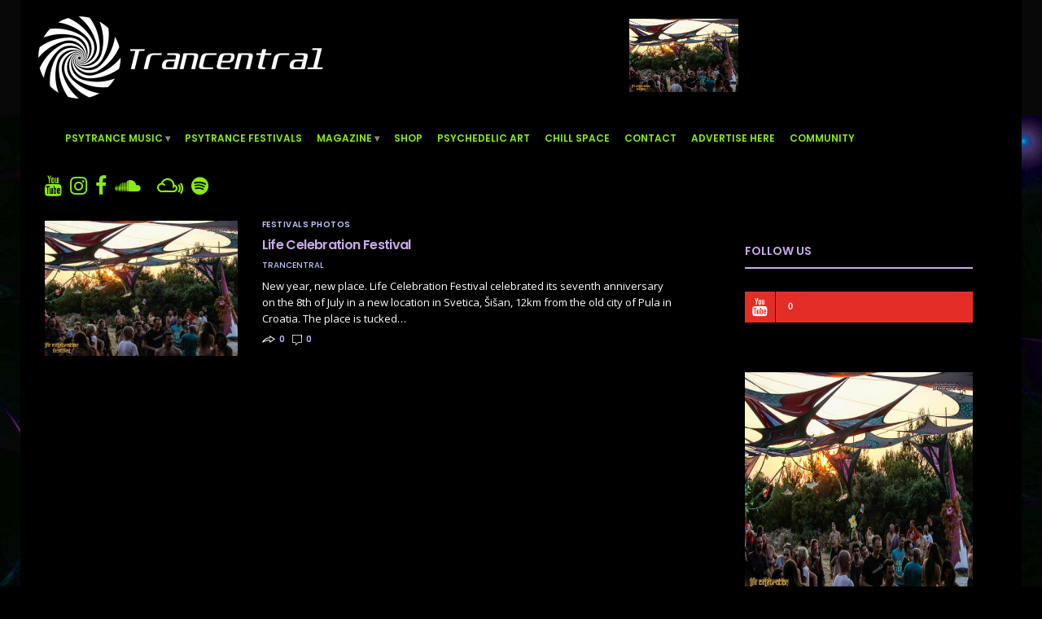

--- FILE ---
content_type: text/html; charset=UTF-8
request_url: https://trancentral.tv/tag/life-celebration-festival/
body_size: 15273
content:


<!doctype html>
<html dir="ltr" lang="en-US" prefix="og: https://ogp.me/ns#">
<head>
	<meta name="google-site-verification" content="EFLQ3l5UEpmqTBacRBe4_OMCWvIt6fRQdah5Gp7H4N8" />
	<meta charset="UTF-8">
	<meta name="viewport" content="width=device-width, initial-scale=1, maximum-scale=1, user-scalable=1">
	<link rel="profile" href="https://gmpg.org/xfn/11">
	<link rel="pingback" href="">
	<link rel="icon" href="https://trancentral.tv/wp-content/uploads/2016/09/favicon-32x32.png" sizes="32x32" />
<link rel="icon" href="https://trancentral.tv/wp-content/uploads/2016/09/favicon-32x32.png" sizes="192x192" />
<link rel="apple-touch-icon" href="https://trancentral.tv/wp-content/uploads/2016/09/favicon-32x32.png" />
<meta name="msapplication-TileImage" content="https://trancentral.tv/wp-content/uploads/2016/09/favicon-32x32.png" />
		
	<meta http-equiv="x-dns-prefetch-control" content="on">
	<link rel="dns-prefetch" href="//fonts.googleapis.com" />
	<link rel="dns-prefetch" href="//fonts.gstatic.com" />
	<link rel="dns-prefetch" href="//0.gravatar.com/" />
	<link rel="dns-prefetch" href="//2.gravatar.com/" />
	<link rel="dns-prefetch" href="//1.gravatar.com/" />
	<title>Life Celebration Festival - Trancentral</title>

		<!-- All in One SEO 4.9.3 - aioseo.com -->
	<meta name="robots" content="max-image-preview:large" />
	<link rel="canonical" href="https://trancentral.tv/tag/life-celebration-festival/" />
	<meta name="generator" content="All in One SEO (AIOSEO) 4.9.3" />
		<script type="application/ld+json" class="aioseo-schema">
			{"@context":"https:\/\/schema.org","@graph":[{"@type":"BreadcrumbList","@id":"https:\/\/trancentral.tv\/tag\/life-celebration-festival\/#breadcrumblist","itemListElement":[{"@type":"ListItem","@id":"https:\/\/trancentral.tv#listItem","position":1,"name":"Home","item":"https:\/\/trancentral.tv","nextItem":{"@type":"ListItem","@id":"https:\/\/trancentral.tv\/tag\/life-celebration-festival\/#listItem","name":"Life Celebration Festival"}},{"@type":"ListItem","@id":"https:\/\/trancentral.tv\/tag\/life-celebration-festival\/#listItem","position":2,"name":"Life Celebration Festival","previousItem":{"@type":"ListItem","@id":"https:\/\/trancentral.tv#listItem","name":"Home"}}]},{"@type":"CollectionPage","@id":"https:\/\/trancentral.tv\/tag\/life-celebration-festival\/#collectionpage","url":"https:\/\/trancentral.tv\/tag\/life-celebration-festival\/","name":"Life Celebration Festival - Trancentral","inLanguage":"en-US","isPartOf":{"@id":"https:\/\/trancentral.tv\/#website"},"breadcrumb":{"@id":"https:\/\/trancentral.tv\/tag\/life-celebration-festival\/#breadcrumblist"}},{"@type":"Organization","@id":"https:\/\/trancentral.tv\/#organization","name":"Trancentral.tv","description":"The home to all that is trance!","url":"https:\/\/trancentral.tv\/","logo":{"@type":"ImageObject","url":"https:\/\/130.0.206.11\/wp-content\/uploads\/2015\/07\/trancentral-logo-2-png.png","@id":"https:\/\/trancentral.tv\/tag\/life-celebration-festival\/#organizationLogo"},"image":{"@id":"https:\/\/trancentral.tv\/tag\/life-celebration-festival\/#organizationLogo"},"sameAs":["https:\/\/www.facebook.com\/TrancentralTV","https:\/\/instagram.com\/trancentraltv\/","https:\/\/www.youtube.com\/user\/TrancentralTV"]},{"@type":"WebSite","@id":"https:\/\/trancentral.tv\/#website","url":"https:\/\/trancentral.tv\/","name":"Trancentral","description":"The home to all that is trance!","inLanguage":"en-US","publisher":{"@id":"https:\/\/trancentral.tv\/#organization"}}]}
		</script>
		<!-- All in One SEO -->

		<style>img:is([sizes="auto" i], [sizes^="auto," i]) { contain-intrinsic-size: 3000px 1500px }</style>
		<link rel='dns-prefetch' href='//cdnjs.cloudflare.com' />
<link rel="alternate" type="application/rss+xml" title="Trancentral &raquo; Feed" href="https://trancentral.tv/feed/" />
<link rel="alternate" type="application/rss+xml" title="Trancentral &raquo; Comments Feed" href="https://trancentral.tv/comments/feed/" />
<link rel="alternate" type="application/rss+xml" title="Trancentral &raquo; Life Celebration Festival Tag Feed" href="https://trancentral.tv/tag/life-celebration-festival/feed/" />
<script type="text/javascript">
/* <![CDATA[ */
window._wpemojiSettings = {"baseUrl":"https:\/\/s.w.org\/images\/core\/emoji\/14.0.0\/72x72\/","ext":".png","svgUrl":"https:\/\/s.w.org\/images\/core\/emoji\/14.0.0\/svg\/","svgExt":".svg","source":{"concatemoji":"https:\/\/trancentral.tv\/wp-includes\/js\/wp-emoji-release.min.js?ver=6.4.7"}};
/*! This file is auto-generated */
!function(i,n){var o,s,e;function c(e){try{var t={supportTests:e,timestamp:(new Date).valueOf()};sessionStorage.setItem(o,JSON.stringify(t))}catch(e){}}function p(e,t,n){e.clearRect(0,0,e.canvas.width,e.canvas.height),e.fillText(t,0,0);var t=new Uint32Array(e.getImageData(0,0,e.canvas.width,e.canvas.height).data),r=(e.clearRect(0,0,e.canvas.width,e.canvas.height),e.fillText(n,0,0),new Uint32Array(e.getImageData(0,0,e.canvas.width,e.canvas.height).data));return t.every(function(e,t){return e===r[t]})}function u(e,t,n){switch(t){case"flag":return n(e,"\ud83c\udff3\ufe0f\u200d\u26a7\ufe0f","\ud83c\udff3\ufe0f\u200b\u26a7\ufe0f")?!1:!n(e,"\ud83c\uddfa\ud83c\uddf3","\ud83c\uddfa\u200b\ud83c\uddf3")&&!n(e,"\ud83c\udff4\udb40\udc67\udb40\udc62\udb40\udc65\udb40\udc6e\udb40\udc67\udb40\udc7f","\ud83c\udff4\u200b\udb40\udc67\u200b\udb40\udc62\u200b\udb40\udc65\u200b\udb40\udc6e\u200b\udb40\udc67\u200b\udb40\udc7f");case"emoji":return!n(e,"\ud83e\udef1\ud83c\udffb\u200d\ud83e\udef2\ud83c\udfff","\ud83e\udef1\ud83c\udffb\u200b\ud83e\udef2\ud83c\udfff")}return!1}function f(e,t,n){var r="undefined"!=typeof WorkerGlobalScope&&self instanceof WorkerGlobalScope?new OffscreenCanvas(300,150):i.createElement("canvas"),a=r.getContext("2d",{willReadFrequently:!0}),o=(a.textBaseline="top",a.font="600 32px Arial",{});return e.forEach(function(e){o[e]=t(a,e,n)}),o}function t(e){var t=i.createElement("script");t.src=e,t.defer=!0,i.head.appendChild(t)}"undefined"!=typeof Promise&&(o="wpEmojiSettingsSupports",s=["flag","emoji"],n.supports={everything:!0,everythingExceptFlag:!0},e=new Promise(function(e){i.addEventListener("DOMContentLoaded",e,{once:!0})}),new Promise(function(t){var n=function(){try{var e=JSON.parse(sessionStorage.getItem(o));if("object"==typeof e&&"number"==typeof e.timestamp&&(new Date).valueOf()<e.timestamp+604800&&"object"==typeof e.supportTests)return e.supportTests}catch(e){}return null}();if(!n){if("undefined"!=typeof Worker&&"undefined"!=typeof OffscreenCanvas&&"undefined"!=typeof URL&&URL.createObjectURL&&"undefined"!=typeof Blob)try{var e="postMessage("+f.toString()+"("+[JSON.stringify(s),u.toString(),p.toString()].join(",")+"));",r=new Blob([e],{type:"text/javascript"}),a=new Worker(URL.createObjectURL(r),{name:"wpTestEmojiSupports"});return void(a.onmessage=function(e){c(n=e.data),a.terminate(),t(n)})}catch(e){}c(n=f(s,u,p))}t(n)}).then(function(e){for(var t in e)n.supports[t]=e[t],n.supports.everything=n.supports.everything&&n.supports[t],"flag"!==t&&(n.supports.everythingExceptFlag=n.supports.everythingExceptFlag&&n.supports[t]);n.supports.everythingExceptFlag=n.supports.everythingExceptFlag&&!n.supports.flag,n.DOMReady=!1,n.readyCallback=function(){n.DOMReady=!0}}).then(function(){return e}).then(function(){var e;n.supports.everything||(n.readyCallback(),(e=n.source||{}).concatemoji?t(e.concatemoji):e.wpemoji&&e.twemoji&&(t(e.twemoji),t(e.wpemoji)))}))}((window,document),window._wpemojiSettings);
/* ]]> */
</script>
<style id='wp-emoji-styles-inline-css' type='text/css'>

	img.wp-smiley, img.emoji {
		display: inline !important;
		border: none !important;
		box-shadow: none !important;
		height: 1em !important;
		width: 1em !important;
		margin: 0 0.07em !important;
		vertical-align: -0.1em !important;
		background: none !important;
		padding: 0 !important;
	}
</style>
<link rel='stylesheet' id='banner-list-block-css' href='https://trancentral.tv/wp-content/plugins/custom-banners/blocks/banner-list/style.css?ver=1613550995' type='text/css' media='all' />
<link rel='stylesheet' id='rotating-banner-block-css' href='https://trancentral.tv/wp-content/plugins/custom-banners/blocks/rotating-banner/style.css?ver=1613550995' type='text/css' media='all' />
<link rel='stylesheet' id='single-banner-block-css' href='https://trancentral.tv/wp-content/plugins/custom-banners/blocks/single-banner/style.css?ver=1613550995' type='text/css' media='all' />
<link rel='stylesheet' id='aioseo/css/src/vue/standalone/blocks/table-of-contents/global.scss-css' href='https://trancentral.tv/wp-content/plugins/all-in-one-seo-pack/dist/Lite/assets/css/table-of-contents/global.e90f6d47.css?ver=4.9.3' type='text/css' media='all' />
<link rel='stylesheet' id='fca-ept4-column-css-css' href='https://trancentral.tv/wp-content/plugins/easy-pricing-tables/includes/v4/blocks/column/column.min.css?ver=4.1.1' type='text/css' media='all' />
<link rel='stylesheet' id='fca-ept-editor-style-css' href='https://trancentral.tv/wp-content/plugins/easy-pricing-tables/assets/blocks/editor/fca-ept-editor.min.css?ver=4.1.1' type='text/css' media='all' />
<link rel='stylesheet' id='fca-ept-layout1-style-css' href='https://trancentral.tv/wp-content/plugins/easy-pricing-tables/assets/blocks/layout1/fca-ept-layout1.min.css?ver=4.1.1' type='text/css' media='all' />
<link rel='stylesheet' id='fca-ept-layout2-style-css' href='https://trancentral.tv/wp-content/plugins/easy-pricing-tables/assets/blocks/layout2/fca-ept-layout2.min.css?ver=4.1.1' type='text/css' media='all' />
<link rel='stylesheet' id='dh-ptp-design1-css' href='https://trancentral.tv/wp-content/plugins/easy-pricing-tables/assets/pricing-tables/design1/pricingtable.min.css?ver=4.1.1' type='text/css' media='all' />
<link rel='stylesheet' id='dh-ptp-block-css-css' href='https://trancentral.tv/wp-content/plugins/easy-pricing-tables/assets/blocks/legacy/block.css?ver=4.1.1' type='text/css' media='all' />
<link rel='stylesheet' id='fontawesome-css-css' href='https://trancentral.tv/wp-content/plugins/accesspress-social-counter/css/font-awesome.min.css?ver=1.8.6' type='text/css' media='all' />
<link rel='stylesheet' id='apsc-frontend-css-css' href='https://trancentral.tv/wp-content/plugins/accesspress-social-counter/css/frontend.css?ver=1.8.6' type='text/css' media='all' />
<link rel='stylesheet' id='contact-form-7-css' href='https://trancentral.tv/wp-content/plugins/contact-form-7/includes/css/styles.css?ver=5.9.8' type='text/css' media='all' />
<link rel='stylesheet' id='wp-banners-css-css' href='https://trancentral.tv/wp-content/plugins/custom-banners/assets/css/wp-banners.css?ver=6.4.7' type='text/css' media='all' />
<link rel='stylesheet' id='swipebox-css' href='https://trancentral.tv/wp-content/themes/goodlife-wp/assets/css/swipebox.css?ver=6.4.7' type='text/css' media='all' />
<link rel='stylesheet' id='ALTCss-css' href='https://trancentral.tv/wp-content/themes/goodlife-wp/assets/css/ALTCss.css?ver=6.4.7' type='text/css' media='all' />
<link rel='stylesheet' id='foundation-css' href='https://trancentral.tv/wp-content/themes/goodlife-wp/assets/css/foundation.min.css' type='text/css' media='all' />
<link rel='stylesheet' id='fa-css' href='https://trancentral.tv/wp-content/themes/goodlife-wp/assets/css/font-awesome.min.css' type='text/css' media='all' />
<link rel='stylesheet' id='thb-app-css' href='https://trancentral.tv/wp-content/themes/goodlife-wp/assets/css/app.css' type='text/css' media='all' />
<link rel='stylesheet' id='style-css' href='https://trancentral.tv/wp-content/themes/goodlife-wp/style.css' type='text/css' media='all' />
<link rel='stylesheet' id='js_composer_front-css' href='//trancentral.tv/wp-content/uploads/js_composer/js_composer_front_custom.css?ver=6.5.0' type='text/css' media='all' />
<link rel='stylesheet' id='prettyphoto-css' href='https://trancentral.tv/wp-content/plugins/js_composer/assets/lib/prettyphoto/css/prettyPhoto.min.css?ver=6.5.0' type='text/css' media='all' />
<link rel='stylesheet' id='vc_pageable_owl-carousel-css-css' href='https://trancentral.tv/wp-content/plugins/js_composer/assets/lib/owl-carousel2-dist/assets/owl.min.css?ver=6.5.0' type='text/css' media='all' />
<link rel='stylesheet' id='vc_animate-css-css' href='https://trancentral.tv/wp-content/plugins/js_composer/assets/lib/bower/animate-css/animate.min.css?ver=6.5.0' type='text/css' media='all' />
<!--n2css--><!--n2js--><meta name="cld-loader"><script type="text/javascript" src="https://trancentral.tv/wp-includes/js/jquery/jquery.min.js?ver=3.7.1" id="jquery-core-js"></script>
<script type="text/javascript" src="https://trancentral.tv/wp-includes/js/jquery/jquery-migrate.min.js?ver=3.4.1" id="jquery-migrate-js"></script>
<script type="text/javascript" src="https://trancentral.tv/wp-content/themes/goodlife-wp/assets/js/swipebox.js?ver=6.4.7" id="swipebox-js"></script>
<script type="text/javascript" src="https://trancentral.tv/wp-content/themes/goodlife-wp/assets/js/ALT-mockup.js?ver=6.4.7" id="ALT-mockup-js"></script>
<!--[if lt IE 9]>
<script type="text/javascript" src="https://cdnjs.cloudflare.com/ajax/libs/html5shiv/3.7.3/html5shiv.min.js" id="html5-shiv-js"></script>
<![endif]-->
<link rel="https://api.w.org/" href="https://trancentral.tv/wp-json/" /><link rel="alternate" type="application/json" href="https://trancentral.tv/wp-json/wp/v2/tags/1319" /><link rel="EditURI" type="application/rsd+xml" title="RSD" href="https://trancentral.tv/xmlrpc.php?rsd" />
<meta name="generator" content="WordPress 6.4.7" />
<meta property="fb:app_id" content=""/><style type="text/css" media="screen"></style><style id='thb-selection' type='text/css'>body { font-family:'Poppins';color:;}.post .post-content p{font-family:'Open Sans';color:#ffffff;}.titlefont, body, h1, h2, h3, h4, h5, h6, blockquote, .subheader, .post-review ul li, .post-review .comment_section p:before, .post-review .post_comment, .subcategory_container ul li a, .featured_image_credit {font-family:'Poppins';}@media only screen and (min-width:48.063em) {.header {}}.header {background-color:#080808 !important;}@media only screen and (min-width:64.063em) {.header .logo .logoimg {max-height:150px;}}a:hover, .menu-holder ul li.menu-item-mega-parent .thb_mega_menu_holder .thb_mega_menu li.active a,.menu-holder ul li.sfHover > a, .subcategory_container .thb-sibling-categories li a:hover,label small, .more-link, .comment-respond .comment-reply-title small a, .btn.accent, .button.accent, input[type=submit].accent, .btn.accent-transparent, .button.accent-transparent, input[type=submit].accent-transparent, .category_title.search span, .video_playlist .video_play.video-active .post-title h6, .menu-holder.dark ul li .sub-menu a:hover, .menu-holder.dark ul.sf-menu > li > a:hover {color:#c9abe8;}ul.point-list li:before, ol.point-list li:before, .post .article-tags .tags-title, .post.post-overlay .post-gallery .counts,.post-review ul li .progress span, .post-review .average, .category-title.style1 .category-header, .widget.widget_topreviews .style1 li .progress, .btn.black:hover, .button.black:hover, input[type=submit].black:hover, .btn.white:hover, .button.white:hover, input[type=submit].white:hover, .btn.accent-transparent:hover, .button.accent-transparent:hover, input[type=submit].accent-transparent:hover, #scroll_totop:hover, .subheader.fixed > .row .progress {background-color:#c9abe8;}.menu-holder ul li.menu-item-mega-parent .thb_mega_menu_holder, .btn.black:hover, .button.black:hover, input[type=submit].black:hover, .btn.accent, .button.accent, input[type=submit].accent, .btn.white:hover, .button.white:hover, input[type=submit].white:hover, .btn.accent-transparent, .button.accent-transparent, input[type=submit].accent-transparent {border-color:#c9abe8;}.post .article-tags .tags-title:after {border-left-color:#c9abe8;}.circle_rating .circle_perc {stroke:#c9abe8;}.header .quick_search.active .quick_search_icon {fill:#c9abe8;}.post .post-content p a {border-color:#ffffff;-moz-box-shadow:inset 0 -5px 0 #ffffff;-webkit-box-shadow:inset 0 -5px 0 #ffffff;box-shadow:inset 0 -5px 0 #ffffff;}.post .post-content p a:hover {background:#ffffff;}.subheader.fixed > .row .progress {background:#f6ba52;}.widget > strong {color:#c9abe8;border-color:#c9abe8;}@media only screen and (min-width:80em) {.menu-holder ul.sf-menu > li {margin-right:14px;}}.menu-holder ul.sf-menu > li > a {font-size:12px;}.menu-holder ul li .sub-menu li a,.menu-holder ul li.menu-item-mega-parent .thb_mega_menu_holder .thb_mega_menu li > a {}.header .menu-holder ul.sf-menu > li.menu-item-category-92 > a:hover,.menu-holder.style1 ul.sf-menu > li.menu-item-category-92 > a:hover,.menu-holder ul li.menu-item-mega-parent .thb_mega_menu_holder .thb_mega_menu li.menu-item-category-92 > a:hover,.menu-holder ul li.menu-item-mega-parent .thb_mega_menu_holder .thb_mega_menu li.menu-item-category-92.active > a,.menu-holder ul li .sub-menu li.menu-item-category-92 > a:hover,.post .single_category_title.category-link-92 {color:#000000;}.menu-holder ul.sf-menu > li.menu-item-category-92 > a + .thb_mega_menu_holder {border-color:#000000;}.post .single_category_title.category-boxed-link-92.boxed-link,.category_title.cat-92:before,.category-title.style1 .category-header.cat-92 {background-color:#000000;}.header .menu-holder ul.sf-menu > li.menu-item-category-1 > a:hover,.menu-holder.style1 ul.sf-menu > li.menu-item-category-1 > a:hover,.menu-holder ul li.menu-item-mega-parent .thb_mega_menu_holder .thb_mega_menu li.menu-item-category-1 > a:hover,.menu-holder ul li.menu-item-mega-parent .thb_mega_menu_holder .thb_mega_menu li.menu-item-category-1.active > a,.menu-holder ul li .sub-menu li.menu-item-category-1 > a:hover,.post .single_category_title.category-link-1 {color:#fbc713;}.menu-holder ul.sf-menu > li.menu-item-category-1 > a + .thb_mega_menu_holder {border-color:#fbc713;}.post .single_category_title.category-boxed-link-1.boxed-link,.category_title.cat-1:before,.category-title.style1 .category-header.cat-1 {background-color:#fbc713;}.widget:not(.widget_singlead) {background-color:#000000 !important;background-repeat:no-repeat !important;background-attachment:fixed !important;background-position:center center !important;}[role="main"] .widget.widget_categoryslider .slick-nav {background-color:#000000 !important;background-repeat:no-repeat !important;background-attachment:fixed !important;background-position:center center !important;}#subfooter {}@media only screen and (min-width:48.063em) {#subfooter .subfooter-menu-holder .logolink .logoimg {max-height:100px;}}.postid-1319 .post-header {background-image:url('https://trancentral.tv/wp-content/uploads/2016/07/ॐWeareoneॐ-13.jpg');-moz-background-size:cover;-o-background-size:cover;-webkit-background-size:cover;background-size:cover;}#wrapper [role="main"] > .row {background:#000;color:white;}i.fa-twitter{display:none;}.content404 div:first-child{display:block;margin-bottom:20px;}.errorLike{margin-bottom:20px;font-size:24px;}.IntroContent .wpb_wrapper{padding:10px !important;}.contactCheckBox input{width:auto !important;}.sidebar .banner_wrapper .banner>img{width:280px;height:280px;}#mc_embed_signup{background:white;padding:3px;}#mc_embed_signup form{background:#3F729B;}#mc_embed_signup .mc-field-group{margin:bottom:10px;}.mc-field-group label{color:white;font:18px 'Poppins' bold;}.mc-field-group input{margin-bottom:0px;font-size:16px;}.mc-field-group input, .mc-field-group select{padding:10px 0 !important;}.row{background:black;}.post.blog-post .entry-title,.related-posts .related-title,.subcategory_container .thb-sibling-categories li a{color:#F6BA52;}.post .post-title a{color:#C9ABE8;}.post .post-category a,.pagination .page-numbers,.post .post-bottom-meta,.post .post-bottom-meta a,.post .post-bottom-meta span, .post .post-bottom-meta time,.post .article-tags .tag-link, .post .article-tags .tag-link:hover{color:#BEC0F8;}.post .post-bottom-meta svg{fill:#fff;}a{color:#fff;}.archive.category .category-header{display:none;}.post a{color:blue;}.post a:focus,.post a:visited{color:red;}.home .subfooter-menu-holder .logolink{display:none !important;}.tile-block:before{content:"";background-color:rgba(0,0,0,0.1);}.tile-block:hover:before{background-color:rgba(0,0,0,0.8);}.post.style3 .post-gallery{overflow:hidden;height:270px;}.post.style3 .post-gallery a{height:100%;}.post.style3 .post-gallery a img{height:100%;object-fit:cover;}.post .post-bottom-meta .time{visibility:hidden;}.xoxo.blogroll{text-align:center;}.xoxo.blogroll li{display:inline-block;margin-right:15px;}#footer{padding-top:0;margin-top:-65px;}#n2-ss-2 h2{background-color:rgba(0,0,0,0.71) !important;}iframe[src^="https://www.youtube"]{height:auto !important;min-height:350px;width:100%;}.footer-links{text-align:center;}.footer-links li{display:inline-block;margin-right:15px;}form#header-search{display:none !important;}#n2-ss-2item1{font-size:190% !important;}.post .post-content p a{border-color:none;-moz-box-shadow:none;-webkit-box-shadow:none;box-shadow:none; border-bottom:none;}.social-icons-ALT{float:none;}.page .wpb_wrapper{padding:40px;background:rgba(0, 0, 0, 0.9);color:white;}#wpcf7-f8871-p8847-o1 .selectField, #wpcf7-f8871-p8847-o1 input, #wpcf7-f8871-p8847-o1 textarea, #wpcf7-f7283-p1089-o1 .selectField, #wpcf7-f7283-p1089-o1 input, #wpcf7-f7283-p1089-o1 textarea{width:385px;padding:10px;font-size:15px;}#wpcf7-f8871-p8847-o1 textarea{min-height:130px !important;height:130px;}#wpcf7-f8871-p8847-o1 input[type=submit], #wpcf7-f7283-p1089-o1 input[type=submit]{background:green;padding:20px 5px;color:white;border-radius:5px !important;font-size:14px;}h1, h2, h3, h4{color:white;}.thb-a{height:135px !important;overflow:hidden;}@media screen and (max-width:768px){.home-slider .wpb_wrapper{padding:0;}.thb-a {display:block;width:100%;position:absolute;top:0;left:0;}.mobile-icon-holder,.logolink{position:relative;z-index:99999;}.menu-holder{display:none !important;}}.ptp-cta{display:none;}.ptp-most-popular{background:limegreen !important;}@media only screen and (max-width:760px) {.noMobile{display:none;}}.single-post #wrapper [role="main"]>.row .small-12.medium-8.columns{background-color:#fff;background-image:url(/wp-content/uploads/2016/10/trancentralMainBg.jpg);color:#000;}.single-post .post .post-content p,.single-post h1, .single-post h2, .single-post h3, .single-post h4{color:#000;}.single-post #mc_embed_signup h2{color:#fff;}.row .widget .apsc-count,.row .widget .apsc-each-profile .social-icon{float:left;height:38px;line-height:38px} .row .widget .apsc-each-profile{box-shadow:none;text-align:left;width:100%;min-height:38px;margin:0 0 1px} .row .widget .apsc-media-type{display:none}.row .widget .apsc-inner-block{box-shadow:none;height:38px;padding:0}.row .widget .apsc-each-profile .social-icon .fa{font-size:22px;width:38px;line-height:38px;text-align:center;border-right:1px solid #000}.row .widget .apsc-each-profile a{height:38px;border-radius:0;transform:none;box-shadow:none;transition:none;font-size:11px;font-weight:600}.row .widget .apsc-count{margin-left:15px;font-size:11px;}span.wpcf7-list-item.first.last {margin:0 !important;}.vc_custom_1467617278410 p {margin-bottom:10px;}.vc_custom_1467617278410 .wpb_wrapper {padding:0 20px !important;}.post-7257 .wpb_wrapper {padding-bottom:15px !important;}.custom-banners-cycle-slideshow {height:90px !important;}.banner_wrapper .banner img {height:100%;}.postcontentbanner .custom-banners-cycle-slideshow {margin:0 -15px;}.bottombanner .wpb_wrapper {padding:0px 15px 15px !important}.widget_singlead img,.widget_singlead .banner_wrapper, .widget_singlead .banner {height:280px !important;}.category .sidebar_inner.fixed-me {position:relative !important;top:0!important;}.post-content .row{background:none;}.header-adv{}.header-adv-mobile{display:none;}@media only screen and (max-width:760px) {.header-adv{display:none;}.header-adv-mobile{display:block;}}</style><meta name="generator" content="Powered by WPBakery Page Builder - drag and drop page builder for WordPress."/>
<style type="text/css" id="custom-background-css">
body.custom-background { background-color: #000000; background-image: url("https://trancentral.tv/wp-content/uploads/2016/05/Trancentral_background_good1.jpg"); background-position: center top; background-size: auto; background-repeat: repeat; background-attachment: fixed; }
</style>
	<meta name="redi-version" content="1.2.7" /><meta name="facebook-domain-verification" content="s3a7u9zr4m04kkif9wnhs9yvnhm2xq" />
<script async src="https://www.googletagmanager.com/gtag/js?id=UA-187114949-3"></script>
<script>
  window.dataLayer = window.dataLayer || [];
  function gtag(){dataLayer.push(arguments);}
  gtag('js', new Date());

  gtag('config', 'UA-187114949-3');
</script>

<!-- Google Tag Manager -->
<script>(function(w,d,s,l,i){w[l]=w[l]||[];w[l].push({'gtm.start':
new Date().getTime(),event:'gtm.js'});var f=d.getElementsByTagName(s)[0],
j=d.createElement(s),dl=l!='dataLayer'?'&l='+l:'';j.async=true;j.src=
'https://www.googletagmanager.com/gtm.js?id='+i+dl;f.parentNode.insertBefore(j,f);
})(window,document,'script','dataLayer','GTM-KXJLTWL');</script>
<!-- End Google Tag Manager -->
<!-- Facebook Pixel Code -->
<script>
  !function(f,b,e,v,n,t,s)
  {if(f.fbq)return;n=f.fbq=function(){n.callMethod?
  n.callMethod.apply(n,arguments):n.queue.push(arguments)};
  if(!f._fbq)f._fbq=n;n.push=n;n.loaded=!0;n.version='2.0';
  n.queue=[];t=b.createElement(e);t.async=!0;
  t.src=v;s=b.getElementsByTagName(e)[0];
  s.parentNode.insertBefore(t,s)}(window, document,'script',
  'https://connect.facebook.net/en_US/fbevents.js');
  fbq('init', '341050076340398');
  fbq('track', 'PageView');
</script>
<noscript><img height="1" width="1" style="display:none"
  src="https://www.facebook.com/tr?id=341050076340398&ev=PageView&noscript=1"
/></noscript>
<!-- End Facebook Pixel Code -->
<link rel="icon" href="https://trancentral.tv/wp-content/uploads/2016/09/favicon-32x32.png" sizes="32x32" />
<link rel="icon" href="https://trancentral.tv/wp-content/uploads/2016/09/favicon-32x32.png" sizes="192x192" />
<link rel="apple-touch-icon" href="https://trancentral.tv/wp-content/uploads/2016/09/favicon-32x32.png" />
<meta name="msapplication-TileImage" content="https://trancentral.tv/wp-content/uploads/2016/09/favicon-32x32.png" />
<noscript><style> .wpb_animate_when_almost_visible { opacity: 1; }</style></noscript><meta name="verification" content="fd15a4c9c29180b5d3403af31a9e6bd0" />
</head>

<body class="archive tag tag-life-celebration-festival tag-1319 custom-background wpb-js-composer js-comp-ver-6.5.0 vc_responsive" data-themeurl="https://trancentral.tv/wp-content/themes/goodlife-wp">
<!-- Google Tag Manager (noscript) -->
<noscript><iframe src="https://www.googletagmanager.com/ns.html?id=GTM-KXJLTWL"
height="0" width="0" style="display:none;visibility:hidden"></iframe></noscript>
<!-- End Google Tag Manager (noscript) -->
<div id="wrapper" class="open">

	
	<!-- Start Mobile Menu -->
			<nav id="mobile-menu">
			<div class="custom_scroll" id="menu-scroll">
				<div>
										  <ul id="menu-trancentral-menu" class="mobile-menu"><li id="menu-item-1499" class=" menu-item menu-item-type-custom menu-item-object-custom menu-item-has-children menu-item-1499"><a href="https://trancentral.tv/category/music/new-releases/"><span><i class="fa fa-plus"></i></span>Psytrance Music</a>
<ul class="sub-menu">
	<li id="menu-item-9755" class=" menu-item menu-item-type-taxonomy menu-item-object-category menu-item-9755 menu-item-category-86"><a href="https://trancentral.tv/category/psytrance-artists-djs/features/">Features</a></li>
	<li id="menu-item-1683" class=" menu-item menu-item-type-taxonomy menu-item-object-category menu-item-1683 menu-item-category-109"><a href="https://trancentral.tv/category/psytrance-music/new-releases/">Psytrance New Releases</a></li>
	<li id="menu-item-1687" class=" menu-item menu-item-type-taxonomy menu-item-object-category menu-item-1687 menu-item-category-92"><a href="https://trancentral.tv/category/psytrance-music/classics/">Trance Music Classics</a></li>
	<li id="menu-item-1847" class=" menu-item menu-item-type-taxonomy menu-item-object-category menu-item-1847 menu-item-category-91"><a href="https://trancentral.tv/category/psytrance-music/sets-mixes/">Sets &amp; Mixes</a></li>
	<li id="menu-item-26478" class=" menu-item menu-item-type-post_type menu-item-object-post menu-item-26478"><a href="https://trancentral.tv/2022/07/top-20-current-tracks/">Psytrance top 20 current tracks</a></li>
	<li id="menu-item-26529" class=" menu-item menu-item-type-post_type menu-item-object-post menu-item-26529"><a href="https://trancentral.tv/2022/08/psytrance-top-20-all-times-tracks/">Psytrance top 20 all times tracks</a></li>
</ul>
</li>
<li id="menu-item-10013" class=" menu-item menu-item-type-taxonomy menu-item-object-category menu-item-10013 menu-item-category-1196"><a href="https://trancentral.tv/category/psytrance-festivals/">Psytrance Festivals</a></li>
<li id="menu-item-7713" class=" menu-item menu-item-type-taxonomy menu-item-object-category menu-item-has-children menu-item-7713 menu-item-category-1197"><a href="https://trancentral.tv/category/magazine/"><span><i class="fa fa-plus"></i></span>Magazine</a>
<ul class="sub-menu">
	<li id="menu-item-1686" class=" menu-item menu-item-type-taxonomy menu-item-object-category menu-item-1686 menu-item-category-111"><a href="https://trancentral.tv/category/psytrance-artists-djs/interviews/">Interviews with Djs and artists</a></li>
	<li id="menu-item-7719" class=" menu-item menu-item-type-taxonomy menu-item-object-category menu-item-7719 menu-item-category-1198"><a href="https://trancentral.tv/category/festivals-photos/">Festivals Photos</a></li>
</ul>
</li>
<li id="menu-item-23092" class=" menu-item menu-item-type-post_type menu-item-object-page menu-item-23092"><a href="https://trancentral.tv/shop/">Shop</a></li>
<li id="menu-item-7721" class=" menu-item menu-item-type-taxonomy menu-item-object-category menu-item-7721 menu-item-category-1199"><a href="https://trancentral.tv/category/psychedelic-art/">Psychedelic Art</a></li>
<li id="menu-item-12363" class=" menu-item menu-item-type-taxonomy menu-item-object-category menu-item-12363 menu-item-category-1958"><a href="https://trancentral.tv/category/chill-space/">Chill Space</a></li>
<li id="menu-item-1094" class=" menu-item menu-item-type-post_type menu-item-object-page menu-item-1094"><a href="https://trancentral.tv/contact-2/">Contact</a></li>
<li id="menu-item-9052" class=" menu-item menu-item-type-post_type menu-item-object-page menu-item-9052"><a href="https://trancentral.tv/advertise-here/">Advertise here</a></li>
<li id="menu-item-26980" class=" menu-item menu-item-type-post_type menu-item-object-page menu-item-26980"><a href="https://trancentral.tv/join-community/">Community</a></li>
</ul>										<div class="social-links">
								<a href="#" class="facebook icon-1x" target="_blank"><i class="fa fa-facebook"></i></a>
			<a href="#" class="pinterest icon-1x" target="_blank"><i class="fa fa-pinterest"></i></a>
			<a href="#" class="twitter icon-1x" target="_blank"><i class="fa fa-twitter"></i></a>
				<a href="#" class="instagram icon-1x" target="_blank"><i class="fa fa-instagram"></i></a>
						<a href="#" class="google-plus icon-1x" target="_blank"><i class="fa fa-google-plus"></i></a>
					<a href="#" class="youtube icon-1x" target="_blank"><i class="fa fa-youtube"></i></a>
			<a href="#" class="spotify icon-1x" target="_blank"><i class="fa fa-spotify"></i></a>
									</div>
					<div class="menu-footer">
											</div>
				</div>
			</div>
		</nav>
		<!-- End Mobile Menu -->
	
	<!-- Start Content Container -->
	<section id="content-container">
		<!-- Start Content Click Capture -->
		<div class="click-capture"></div>
		<!-- End Content Click Capture -->
		<!-- Start Fixed Header -->
<div class="subheader fixed show-for-large-up dark">
			<div class="row full-width-row">
			<div class="small-12 large-3 columns logo small-only-text-center">
				<div>
								<a href="https://trancentral.tv/" class="logolink">
					<img src="https://trancentral.tv/wp-content/uploads/2015/05/Trancentral_Logo-e1463578924765.png" class="logoimg" alt="Trancentral"/>
				</a>
				</div>
			</div>
			<div class="large-6 columns text-center">
				<nav class="menu-holder">
										  <ul id="menu-trancentral-menu-1" class="sf-menu"><li class="menu-item menu-item-type-custom menu-item-object-custom menu-item-has-children menu-item-1499"><a href="https://trancentral.tv/category/music/new-releases/">Psytrance Music</a>


<ul class="sub-menu ">
	<li class="menu-item menu-item-type-taxonomy menu-item-object-category menu-item-9755 menu-item-category-86"><a href="https://trancentral.tv/category/psytrance-artists-djs/features/">Features</a></li>
	<li class="menu-item menu-item-type-taxonomy menu-item-object-category menu-item-1683 menu-item-category-109"><a href="https://trancentral.tv/category/psytrance-music/new-releases/">Psytrance New Releases</a></li>
	<li class="menu-item menu-item-type-taxonomy menu-item-object-category menu-item-1687 menu-item-category-92"><a href="https://trancentral.tv/category/psytrance-music/classics/">Trance Music Classics</a></li>
	<li class="menu-item menu-item-type-taxonomy menu-item-object-category menu-item-1847 menu-item-category-91"><a href="https://trancentral.tv/category/psytrance-music/sets-mixes/">Sets &amp; Mixes</a></li>
	<li class="menu-item menu-item-type-post_type menu-item-object-post menu-item-26478"><a href="https://trancentral.tv/2022/07/top-20-current-tracks/">Psytrance top 20 current tracks</a></li>
	<li class="menu-item menu-item-type-post_type menu-item-object-post menu-item-26529"><a href="https://trancentral.tv/2022/08/psytrance-top-20-all-times-tracks/">Psytrance top 20 all times tracks</a></li>
</ul>
</li>
<li class="menu-item menu-item-type-taxonomy menu-item-object-category menu-item-10013 menu-item-category-1196"><a href="https://trancentral.tv/category/psytrance-festivals/">Psytrance Festivals</a></li>
<li class="menu-item menu-item-type-taxonomy menu-item-object-category menu-item-has-children menu-item-7713 menu-item-category-1197"><a href="https://trancentral.tv/category/magazine/">Magazine</a>


<ul class="sub-menu ">
	<li class="menu-item menu-item-type-taxonomy menu-item-object-category menu-item-1686 menu-item-category-111"><a href="https://trancentral.tv/category/psytrance-artists-djs/interviews/">Interviews with Djs and artists</a></li>
	<li class="menu-item menu-item-type-taxonomy menu-item-object-category menu-item-7719 menu-item-category-1198"><a href="https://trancentral.tv/category/festivals-photos/">Festivals Photos</a></li>
</ul>
</li>
<li class="menu-item menu-item-type-post_type menu-item-object-page menu-item-23092"><a href="https://trancentral.tv/shop/">Shop</a></li>
<li class="menu-item menu-item-type-taxonomy menu-item-object-category menu-item-7721 menu-item-category-1199"><a href="https://trancentral.tv/category/psychedelic-art/">Psychedelic Art</a></li>
<li class="menu-item menu-item-type-taxonomy menu-item-object-category menu-item-12363 menu-item-category-1958"><a href="https://trancentral.tv/category/chill-space/">Chill Space</a></li>
<li class="menu-item menu-item-type-post_type menu-item-object-page menu-item-1094"><a href="https://trancentral.tv/contact-2/">Contact</a></li>
<li class="menu-item menu-item-type-post_type menu-item-object-page menu-item-9052"><a href="https://trancentral.tv/advertise-here/">Advertise here</a></li>
<li class="menu-item menu-item-type-post_type menu-item-object-page menu-item-26980"><a href="https://trancentral.tv/join-community/">Community</a></li>
</ul>									</nav>
			</div>
			<div class="large-3 columns">
				<ul class="sf-menu right-menu text-right">
					<li class="menu-item-has-children">
		<a href="#">Follow Us <i class="fa fa-angle-down"></i></a>
		<ul class="sub-menu">
						<li><a href="#" class="facebook icon-1x" target="_blank"><i class="fa fa-facebook"></i> Facebook</a></li>
									<li><a href="#" class="pinterest icon-1x" target="_blank"><i class="fa fa-pinterest"></i> Pinterest</a></li>
									<li><a href="#" class="twitter icon-1x" target="_blank"><i class="fa fa-twitter"></i> Twitter</a></li>
												<li><a href="#" class="instagram icon-1x" target="_blank"><i class="fa fa-instagram"></i> Instagram</a></li>
																		<li><a href="#" class="google-plus icon-1x" target="_blank"><i class="fa fa-google-plus"></i> Google Plus</a></li>
															<li><a href="#" class="youtube icon-1x" target="_blank"><i class="fa fa-youtube"></i> Youtube</a></li>
									<li><a href="#" class="spotify icon-1x" target="_blank"><i class="fa fa-spotify"></i> Spotify</a></li>
											</ul>
	</li>
															</ul>
			</div>
		</div>
	</div>
<!-- End Fixed Header -->
<!-- Start Header -->
<header class="header style1  dark" role="banner">
	<div class="row">
		<div class="small-2 columns text-left mobile-icon-holder">
			<div>
				<a href="#" data-target="open-menu" class="mobile-toggle"><i class="fa fa-bars"></i></a>
			</div>
		</div>
		<div class="small-8 large-4 columns logo">
			<div>
								<a href="https://trancentral.tv/" class="logolink">
					<img src="https://trancentral.tv/wp-content/uploads/2015/05/Trancentral_Logo-e1463578924765.png" class="logoimg" alt="Trancentral"/>
				</a>
			</div>
		</div>
		<div class="large-8 columns thb-a header-adv">
			<div style="height: 90px;" data-cycle-auto-height="container" class="custom-banners-cycle-slideshow cycle-slideshow custom-b-246527981 custom-banners-cycle-slideshow-default_style" data-cycle-fx="fade" data-cycle-timeout="5000" data-cycle-pause-on-hover="" data-cycle-slides="&gt; div.banner_wrapper" data-cycle-paused=""><div class="banner_wrapper" style="height: 90px;"><div class="banner  banner-0 bottom vert custom-banners-theme-default_style" style="width: auto; height: auto;"><img width="1024" height="683" src="https://trancentral.tv/wp-content/uploads/2016/07/ॐWeareoneॐ-13.jpg" class="attachment-full size-full" alt="" style="height: 90px;" decoding="async" fetchpriority="high" srcset="https://trancentral.tv/wp-content/uploads/2016/07/ॐWeareoneॐ-13.jpg 1024w, https://trancentral.tv/wp-content/uploads/2016/07/ॐWeareoneॐ-13-768x512.jpg 768w, https://trancentral.tv/wp-content/uploads/2016/07/ॐWeareoneॐ-13-770x514.jpg 770w" sizes="(max-width: 1024px) 100vw, 1024px" /></div></div><div class="custom-b-cycle-controls custom-banners-controls-theme-default_style"></div></div><!-- end slideshow -->		</div>
		<div class="small-2 columns text-right mobile-share-holder">
			<div>
				<div class="quick_search">
		<a href="#" class="quick_toggle"></a>
		<svg version="1.1" class="quick_search_icon" xmlns="http://www.w3.org/2000/svg" xmlns:xlink="http://www.w3.org/1999/xlink" x="0px" y="0px" width="20px" height="20px" viewBox="0 -1 20 18" xml:space="preserve">
			<path d="M18.96,16.896l-4.973-4.926c1.02-1.255,1.633-2.846,1.633-4.578c0-4.035-3.312-7.317-7.385-7.317S0.849,3.358,0.849,7.393
				c0,4.033,3.313,7.316,7.386,7.316c1.66,0,3.188-0.552,4.422-1.471l4.998,4.95c0.181,0.179,0.416,0.268,0.652,0.268
				c0.235,0,0.472-0.089,0.652-0.268C19.32,17.832,19.32,17.253,18.96,16.896z M2.693,7.393c0-3.027,2.485-5.489,5.542-5.489
				c3.054,0,5.541,2.462,5.541,5.489c0,3.026-2.486,5.489-5.541,5.489C5.179,12.882,2.693,10.419,2.693,7.393z"/>
		</svg>
		<!-- Start SearchForm -->
<form method="get" class="searchform" role="search" action="https://trancentral.tv/">
    <fieldset>
    	<input name="s" type="text" placeholder="Search" class="s">
    	<input type="submit" value="Search">
    </fieldset>
</form>
<!-- End SearchForm -->	</div>
	
			</div>
		</div>
	</div>
</header>

<div class=header-adv-mobile>
                        <div style="height: 90px;" data-cycle-auto-height="container" class="custom-banners-cycle-slideshow cycle-slideshow custom-b-1876355185 custom-banners-cycle-slideshow-default_style" data-cycle-fx="fade" data-cycle-timeout="5000" data-cycle-pause-on-hover="" data-cycle-slides="&gt; div.banner_wrapper" data-cycle-paused=""><div class="banner_wrapper" style="height: 90px;"><div class="banner  banner-0 bottom vert custom-banners-theme-default_style" style="width: auto; height: auto;"><img width="1024" height="683" src="https://trancentral.tv/wp-content/uploads/2016/07/ॐWeareoneॐ-13.jpg" class="attachment-full size-full" alt="" style="height: 90px;" decoding="async" srcset="https://trancentral.tv/wp-content/uploads/2016/07/ॐWeareoneॐ-13.jpg 1024w, https://trancentral.tv/wp-content/uploads/2016/07/ॐWeareoneॐ-13-768x512.jpg 768w, https://trancentral.tv/wp-content/uploads/2016/07/ॐWeareoneॐ-13-770x514.jpg 770w" sizes="(max-width: 1024px) 100vw, 1024px" /></div></div><div class="custom-b-cycle-controls custom-banners-controls-theme-default_style"></div></div><!-- end slideshow --></div>

<!-- End Header -->
<div id="navholder" class="dark-menu ">
	<div class="row">
		<div class="small-12 columns bord">
			<nav class="menu-holder style1 dark" id="menu_width">
								  <ul id="menu-trancentral-menu-2" class="sf-menu style1"><li class="menu-item menu-item-type-custom menu-item-object-custom menu-item-has-children menu-item-1499"><a href="https://trancentral.tv/category/music/new-releases/">Psytrance Music</a>


<ul class="sub-menu ">
	<li class="menu-item menu-item-type-taxonomy menu-item-object-category menu-item-9755 menu-item-category-86"><a href="https://trancentral.tv/category/psytrance-artists-djs/features/">Features</a></li>
	<li class="menu-item menu-item-type-taxonomy menu-item-object-category menu-item-1683 menu-item-category-109"><a href="https://trancentral.tv/category/psytrance-music/new-releases/">Psytrance New Releases</a></li>
	<li class="menu-item menu-item-type-taxonomy menu-item-object-category menu-item-1687 menu-item-category-92"><a href="https://trancentral.tv/category/psytrance-music/classics/">Trance Music Classics</a></li>
	<li class="menu-item menu-item-type-taxonomy menu-item-object-category menu-item-1847 menu-item-category-91"><a href="https://trancentral.tv/category/psytrance-music/sets-mixes/">Sets &amp; Mixes</a></li>
	<li class="menu-item menu-item-type-post_type menu-item-object-post menu-item-26478"><a href="https://trancentral.tv/2022/07/top-20-current-tracks/">Psytrance top 20 current tracks</a></li>
	<li class="menu-item menu-item-type-post_type menu-item-object-post menu-item-26529"><a href="https://trancentral.tv/2022/08/psytrance-top-20-all-times-tracks/">Psytrance top 20 all times tracks</a></li>
</ul>
</li>
<li class="menu-item menu-item-type-taxonomy menu-item-object-category menu-item-10013 menu-item-category-1196"><a href="https://trancentral.tv/category/psytrance-festivals/">Psytrance Festivals</a></li>
<li class="menu-item menu-item-type-taxonomy menu-item-object-category menu-item-has-children menu-item-7713 menu-item-category-1197"><a href="https://trancentral.tv/category/magazine/">Magazine</a>


<ul class="sub-menu ">
	<li class="menu-item menu-item-type-taxonomy menu-item-object-category menu-item-1686 menu-item-category-111"><a href="https://trancentral.tv/category/psytrance-artists-djs/interviews/">Interviews with Djs and artists</a></li>
	<li class="menu-item menu-item-type-taxonomy menu-item-object-category menu-item-7719 menu-item-category-1198"><a href="https://trancentral.tv/category/festivals-photos/">Festivals Photos</a></li>
</ul>
</li>
<li class="menu-item menu-item-type-post_type menu-item-object-page menu-item-23092"><a href="https://trancentral.tv/shop/">Shop</a></li>
<li class="menu-item menu-item-type-taxonomy menu-item-object-category menu-item-7721 menu-item-category-1199"><a href="https://trancentral.tv/category/psychedelic-art/">Psychedelic Art</a></li>
<li class="menu-item menu-item-type-taxonomy menu-item-object-category menu-item-12363 menu-item-category-1958"><a href="https://trancentral.tv/category/chill-space/">Chill Space</a></li>
<li class="menu-item menu-item-type-post_type menu-item-object-page menu-item-1094"><a href="https://trancentral.tv/contact-2/">Contact</a></li>
<li class="menu-item menu-item-type-post_type menu-item-object-page menu-item-9052"><a href="https://trancentral.tv/advertise-here/">Advertise here</a></li>
<li class="menu-item menu-item-type-post_type menu-item-object-page menu-item-26980"><a href="https://trancentral.tv/join-community/">Community</a></li>
</ul>								
			</nav>
<form method="get" id="header-search" class="searchform" role="search" action="https://trancentral.tv/">
    <fieldset>
    	<input name="s" type="text" placeholder="Search" class="s">
    	<input type="submit" value="Search">
    </fieldset>
</form>

<div class="social-icons-ALT">

                 <div class="socials youtubeS"><a href="https://www.youtube.com/user/TrancentralTV" target="_blank"><i class="fa fa-youtube"></i></a></div>
				 <div class="socials youtubeS"><a href="https://instagram.com/trancentraltv/" target="_blank"><i class="fa fa-instagram"></i></a></div> 
				 <div class="socials facebookS"><a href="https://www.facebook.com/TrancentralTV"target="_blank"><i class="fa fa-facebook"></i> </a></div>
			<div class="socials youtubeS"><a href="https://soundcloud.com/trancentral-1" target="_blank"><i class="fa fa-soundcloud"></i></a></div>
		<div class="socials facebookS"><a href="https://twitter.com/trancentraltv" target="_blank"><i class="fa fa-twitter"></i> </a></div>
<div class="socials mixcloudS"><a href="https://www.mixcloud.com/TrancentralTV/" target="_blank"><i class="fa fa-mixcloud"></i> </a></div>
<div class="socials spotS"><a href="http://bit.ly/TrancentralSpotify" target="_blank"><i class="fa fa-spotify"></i> </a></div>

</div>

<div id="bord2">

</div>

			
		</div>

			
	</div>
</div>
<div id="triangleDiv"  class="large-3 show-for-large-up">
	<div id="triangle-topleft">
	</div>
</div>

			
			



		<div role="main" class="">
		
		
<div class="row top-padding" data-equal=">.equal" data-row-detection="true">
	<section class="small-12 medium-8 columns equal">
	  			<article itemscope itemtype="http://schema.org/Article" class="post style2 post-8723 type-post status-publish format-standard has-post-thumbnail hentry category-festivals-photos category-magazine tag-1201 tag-e-clip tag-estray tag-etnica tag-life-celebration-festival tag-mystic tag-sideform tag-suduaya" role="article">
	<div class="row">
		<div class="small-12 medium-4 columns">
						<figure class="post-gallery">
				<a href="https://trancentral.tv/2016/07/life-celebration-festival/" rel="bookmark" title="Life Celebration Festival">
					<img width="370" height="260" data-original="https://trancentral.tv/wp-content/uploads/2016/07/ॐWeareoneॐ-13-370x260.jpg" class="attachment-goodlife-latest size-goodlife-latest wp-post-image" alt="" itemprop="image" decoding="async" />									</a>
			</figure>
					</div>
		<div class="small-12 medium-8 columns">
			<aside class="post-category"><a href="https://trancentral.tv/category/festivals-photos/" class="single_category_title category-link-1198" title="Festivals Photos">Festivals Photos</a></aside>
			<header class="post-title entry-header">
				<h5 class="entry-title" itemprop="name headline"><a href="https://trancentral.tv/2016/07/life-celebration-festival/" title="Life Celebration Festival">Life Celebration Festival</a></h5>			</header>
				<aside class="post-bottom-meta">
					<strong rel="author" itemprop="author"><a href="https://trancentral.tv/author/trancentral/" title="Posts by Trancentral" rel="author">Trancentral</a></strong>
				<time class="time" datetime="2016-07-20T15:36:34+00:00" itemprop="datePublished" content="2016-07-20T15:36:34+00:00">July 20, 2016</time>
							</aside>
				<div class="post-content entry-content small">
				<p>New year, new place. Life Celebration Festival celebrated its seventh anniversary on the 8th of July in a new location in Svetica, Šišan, 12km from the old city of Pula in Croatia. The place is tucked&hellip;</p>
			</div>
				<aside class="post-bottom-meta">
				<time class="time hide" datetime="2016-07-20T15:36:34+00:00" itemprop="datePublished" content="2016-07-20T15:36:34+00:00">July 20, 2016</time>
				<span class="shares"><svg version="1.1" class="share_icon" xmlns="http://www.w3.org/2000/svg" xmlns:xlink="http://www.w3.org/1999/xlink" x="0px" y="0px"
			 width="16.156px" height="9.113px" viewBox="0 0 16.156 9.113" enable-background="new 0 0 16.156 9.113" xml:space="preserve">
				<path d="M10.388,1.813c1.2,0.771,2.867,1.845,3.987,2.57c-1.113,0.777-2.785,1.938-3.984,2.761
					c-0.002-0.234-0.004-0.476-0.005-0.709l-0.005-0.827L9.568,5.458L9.293,5.407C8.837,5.318,8.351,5.272,7.85,5.272
					c-0.915,0-1.912,0.15-2.964,0.446C4.027,5.962,3.136,6.306,2.24,6.74c0.914-1.09,2.095-1.995,3.369-2.576
					c1.039-0.475,2.145-0.739,3.379-0.81l0.453-0.025l0.941-0.053l0.003-0.943C10.387,2.162,10.387,1.986,10.388,1.813 M9.402,0
					c-0.01,0-0.017,2.33-0.017,2.33L8.933,2.355C7.576,2.433,6.346,2.728,5.193,3.254C3.629,3.968,2.19,5.125,1.146,6.509
					C0.558,7.289-0.099,9.006,0.242,9.006c0.033,0,0.076-0.017,0.129-0.052c1.595-1.053,3.248-1.838,4.787-2.273
					C6.124,6.41,7.023,6.273,7.85,6.273c0.438,0,0.856,0.038,1.251,0.115l0.284,0.053c0,0,0.016,2.555,0.037,2.555
					c0.092,0,6.733-4.626,6.733-4.644C16.156,4.336,9.434,0,9.402,0L9.402,0z"/>
		</svg>0</span>
						<span class="comment">
			<a href="https://trancentral.tv/2016/07/life-celebration-festival/#respond" title="Life Celebration Festival">
				<svg version="1.1" class="comment_icon" xmlns="http://www.w3.org/2000/svg" xmlns:xlink="http://www.w3.org/1999/xlink" x="0px" y="0px"
			 width="12px" height="13px" viewBox="0 0 12 13" enable-background="new 0 0 12 13" xml:space="preserve">
					<path d="M11.531,0H0.424c-0.23,0-0.419,0.183-0.419,0.407L0.002,8.675c0,0.402-0.097,1.17,1,1.17H3.99v2.367
						c0,0.162,0.057,0.393,0.043,0.752c0.063,0.039,0.105,0.039,0.168,0.039c0.105,0,0.21-0.039,0.294-0.123L7.18,9.845h3.975
						c0.231,0,0.798-0.092,0.798-0.791l-0.002-8.647C11.951,0.183,11.761,0,11.531,0z M11.155,9.054H7.18
						c-0.104,0-0.315,0.119-0.399,0.199l-2.16,2.367V9.75c0-0.225,0.02-0.695-0.631-0.695H0.8l0.044-8.241h10.267L11.155,9.054z"/>
			</svg> 0			</a>
		</span>
					</aside>
			</div>
	</div>
</article>	  	  	  	</section>
	<aside class="sidebar small-12 medium-4 columns" role="complementary">
		<div id="apsc_widget-6" class="widget cf widget_apsc_widget"><strong>Follow Us</strong><div class="apsc-icons-wrapper clearfix apsc-theme-2" >
                    <div class="apsc-each-profile">
                    <a class="apsc-youtube-icon clearfix" href="https://www.youtube.com/user/TrancentralTV" target="_blank"  >
   <div class="apsc-inner-block">
        <span class="social-icon"><i class="apsc-youtube fa fa-youtube"></i><span class="media-name">Youtube</span></span>
        <span class="apsc-count">0</span><span class="apsc-media-type">Subscriber</span>
   </div>
</a>
               </div></div></div><div id="thb_singlead_widget-4" class="widget cf widget_singlead"><div class="banner_wrapper" style="height: 90px;"><div class="banner  banner-0 bottom vert custom-banners-theme-default_style" style=""><img width="1024" height="683" src="https://trancentral.tv/wp-content/uploads/2016/07/ॐWeareoneॐ-13.jpg" class="attachment-full size-full" alt="" style="height: 90px;" decoding="async" loading="lazy" srcset="https://trancentral.tv/wp-content/uploads/2016/07/ॐWeareoneॐ-13.jpg 1024w, https://trancentral.tv/wp-content/uploads/2016/07/ॐWeareoneॐ-13-768x512.jpg 768w, https://trancentral.tv/wp-content/uploads/2016/07/ॐWeareoneॐ-13-770x514.jpg 770w" sizes="(max-width: 1024px) 100vw, 1024px" /></div></div><div class="banner_wrapper" style="height: 90px;"><div class="banner  banner-0 bottom vert custom-banners-theme-default_style" style=""><img width="1024" height="683" src="https://trancentral.tv/wp-content/uploads/2016/07/ॐWeareoneॐ-13.jpg" class="attachment-full size-full" alt="" style="height: 90px;" decoding="async" loading="lazy" srcset="https://trancentral.tv/wp-content/uploads/2016/07/ॐWeareoneॐ-13.jpg 1024w, https://trancentral.tv/wp-content/uploads/2016/07/ॐWeareoneॐ-13-768x512.jpg 768w, https://trancentral.tv/wp-content/uploads/2016/07/ॐWeareoneॐ-13-770x514.jpg 770w" sizes="(max-width: 1024px) 100vw, 1024px" /></div></div><div class="banner_wrapper" style="height: 90px;"><div class="banner  banner-0 bottom vert custom-banners-theme-default_style" style=""><img width="1024" height="683" src="https://trancentral.tv/wp-content/uploads/2016/07/ॐWeareoneॐ-13.jpg" class="attachment-full size-full" alt="" style="height: 90px;" decoding="async" loading="lazy" srcset="https://trancentral.tv/wp-content/uploads/2016/07/ॐWeareoneॐ-13.jpg 1024w, https://trancentral.tv/wp-content/uploads/2016/07/ॐWeareoneॐ-13-768x512.jpg 768w, https://trancentral.tv/wp-content/uploads/2016/07/ॐWeareoneॐ-13-770x514.jpg 770w" sizes="(max-width: 1024px) 100vw, 1024px" /></div></div><div class="banner_wrapper" style="height: 90px;"><div class="banner  banner-0 bottom vert custom-banners-theme-default_style" style=""><img width="1024" height="683" src="https://trancentral.tv/wp-content/uploads/2016/07/ॐWeareoneॐ-13.jpg" class="attachment-full size-full" alt="" style="height: 90px;" decoding="async" loading="lazy" srcset="https://trancentral.tv/wp-content/uploads/2016/07/ॐWeareoneॐ-13.jpg 1024w, https://trancentral.tv/wp-content/uploads/2016/07/ॐWeareoneॐ-13-768x512.jpg 768w, https://trancentral.tv/wp-content/uploads/2016/07/ॐWeareoneॐ-13-770x514.jpg 770w" sizes="(max-width: 1024px) 100vw, 1024px" /></div></div><div class="banner_wrapper" style="height: 90px;"><div class="banner  banner-0 bottom vert custom-banners-theme-default_style" style=""><img width="1024" height="683" src="https://trancentral.tv/wp-content/uploads/2016/07/ॐWeareoneॐ-13.jpg" class="attachment-full size-full" alt="" style="height: 90px;" decoding="async" loading="lazy" srcset="https://trancentral.tv/wp-content/uploads/2016/07/ॐWeareoneॐ-13.jpg 1024w, https://trancentral.tv/wp-content/uploads/2016/07/ॐWeareoneॐ-13-768x512.jpg 768w, https://trancentral.tv/wp-content/uploads/2016/07/ॐWeareoneॐ-13-770x514.jpg 770w" sizes="(max-width: 1024px) 100vw, 1024px" /></div></div>	</div><div id="thb_latestimages_widget-3" class="widget cf widget_latestimages"><strong>Latest Posts</strong><ul><li itemscope itemtype="http://schema.org/Article" class="post listing post-49157 type-post status-publish format-standard has-post-thumbnail hentry category-magazine category-psytrance-music category-sets-mixes tag-ambient tag-chill-space tag-chillout tag-downtempo tag-full-on tag-goa-trance tag-progressive-trance tag-psychedelic tag-psychedelic-trance tag-psytrance tag-psytrance-mixes tag-trancentral" role="article">
		<figure class="post-gallery">
				<a href="https://trancentral.tv/2026/01/psytrance-mixes-week-3-2026/" rel="bookmark" title="Psytrance mixes &#8211; Week  3  2026">
			<img width="80" height="75" data-original="https://trancentral.tv/wp-content/uploads/2026/01/597173805_1425035095645016_6604751342614655036_n-80x75.jpg" class="attachment-post-thumbnail size-post-thumbnail wp-post-image" alt="" itemprop="image" decoding="async" loading="lazy" />		</a>
	</figure>
		<div class="listing-content">
					<aside class="post-category"><a href="https://trancentral.tv/category/magazine/" class="single_category_title category-link-1197" title="Magazine">Magazine</a></aside>
				<header class="post-title entry-header">
			<h6 class="entry-title" itemprop="name headline"><a href="https://trancentral.tv/2026/01/psytrance-mixes-week-3-2026/" title="Psytrance mixes &#8211; Week  3  2026">Psytrance mixes &#8211; Week  3  2026</a></h6>		</header>
					<aside class="post-bottom-meta">
					<strong rel="author" itemprop="author"><a href="https://trancentral.tv/author/trancentral/" title="Posts by Trancentral" rel="author">Trancentral</a></strong>
				<time class="time" datetime="2026-01-17T14:11:10+00:00" itemprop="datePublished" content="2026-01-17T14:11:10+00:00">1 day ago</time>
							</aside>
				</div>
</li><li itemscope itemtype="http://schema.org/Article" class="post listing post-49152 type-post status-publish format-standard has-post-thumbnail hentry category-magazine category-new-releases category-psytrance-music tag-full-on tag-iono-music tag-new-psytrance-releases tag-new-releases tag-profound-records tag-progressive-trance tag-psychedelic tag-psytrance tag-shamanic-tales tag-sol-music tag-trancentral-weekly-new-psytrance-releases" role="article">
		<figure class="post-gallery">
				<a href="https://trancentral.tv/2026/01/trancentral-weekly-new-psytrance-releases-13-01-2026/" rel="bookmark" title="Trancentral weekly new Psytrance releases 13/01/2026">
			<img width="80" height="75" data-original="https://trancentral.tv/wp-content/uploads/2024/02/digital-art-galaxy-80x75.jpg" class="attachment-post-thumbnail size-post-thumbnail wp-post-image" alt="" itemprop="image" decoding="async" loading="lazy" />		</a>
	</figure>
		<div class="listing-content">
					<aside class="post-category"><a href="https://trancentral.tv/category/magazine/" class="single_category_title category-link-1197" title="Magazine">Magazine</a></aside>
				<header class="post-title entry-header">
			<h6 class="entry-title" itemprop="name headline"><a href="https://trancentral.tv/2026/01/trancentral-weekly-new-psytrance-releases-13-01-2026/" title="Trancentral weekly new Psytrance releases 13/01/2026">Trancentral weekly new Psytrance releases 13/01/2026</a></h6>		</header>
					<aside class="post-bottom-meta">
					<strong rel="author" itemprop="author"><a href="https://trancentral.tv/author/trancentral/" title="Posts by Trancentral" rel="author">Trancentral</a></strong>
				<time class="time" datetime="2026-01-13T09:42:56+00:00" itemprop="datePublished" content="2026-01-13T09:42:56+00:00">5 days ago</time>
							</aside>
				</div>
</li><li itemscope itemtype="http://schema.org/Article" class="post listing post-49145 type-post status-publish format-standard has-post-thumbnail hentry category-magazine category-psytrance-music category-sets-mixes tag-ambient tag-chill-space tag-chillout tag-downtempo tag-full-on tag-progressive-trance tag-psychedelic tag-psychedelic-trance tag-psychill tag-psytrance tag-psytrance-festival tag-psytrance-festivals tag-psytrance-mixes tag-trancentral" role="article">
		<figure class="post-gallery">
				<a href="https://trancentral.tv/2026/01/psytrance-mixes-week-2-2026/" rel="bookmark" title="Psytrance mixes &#8211; Week  2  2026">
			<img width="80" height="75" data-original="https://trancentral.tv/wp-content/uploads/2026/01/612554571_1176040678027423_2556455097473373276_n-80x75.jpg" class="attachment-post-thumbnail size-post-thumbnail wp-post-image" alt="" itemprop="image" decoding="async" loading="lazy" />		</a>
	</figure>
		<div class="listing-content">
					<aside class="post-category"><a href="https://trancentral.tv/category/magazine/" class="single_category_title category-link-1197" title="Magazine">Magazine</a></aside>
				<header class="post-title entry-header">
			<h6 class="entry-title" itemprop="name headline"><a href="https://trancentral.tv/2026/01/psytrance-mixes-week-2-2026/" title="Psytrance mixes &#8211; Week  2  2026">Psytrance mixes &#8211; Week  2  2026</a></h6>		</header>
					<aside class="post-bottom-meta">
					<strong rel="author" itemprop="author"><a href="https://trancentral.tv/author/trancentral/" title="Posts by Trancentral" rel="author">Trancentral</a></strong>
				<time class="time" datetime="2026-01-10T15:16:27+00:00" itemprop="datePublished" content="2026-01-10T15:16:27+00:00">1 week ago</time>
							</aside>
				</div>
</li></ul></div></aside></div>

		</div><!-- End role["main"] -->

			

			
			<!-- Start Footer -->

			<footer id="footer" role="contentinfo" class="dark ">

			  	<div class="row">

			  		
				    <div class="small-12 medium-4 large-4 columns">

				    	
				    </div>

				    <div class="small-12 medium-4 large-4 columns">

				    	
				    </div>

				    <div class="small-12 medium-4 large-4 columns">

				        
				    </div>

				    
			    </div>

			</footer>

			<!-- End Footer -->

			
			
			<!-- Start Sub Footer -->

			<footer id="subfooter" role="contentinfo" class="dark ">

				<div class="row">

					<div class="small-12 columns">

						<div class="subfooter-menu-holder text-center">

							
								<a href="https://trancentral.tv/" class="logolink">

									<img src="https://trancentral.tv/wp-content/uploads/2015/05/Trancentral_Logo-e1463578924765.png" class="logoimg" alt="Trancentral"/>

								</a>

							
							<div class="subfooter-menu"><ul id="menu-trancentral-menu-3" class="footer-menu"><li class="menu-item menu-item-type-custom menu-item-object-custom menu-item-1499"><a href="https://trancentral.tv/category/music/new-releases/">Psytrance Music</a></li>
<li class="menu-item menu-item-type-taxonomy menu-item-object-category menu-item-10013 menu-item-category-1196"><a href="https://trancentral.tv/category/psytrance-festivals/">Psytrance Festivals</a></li>
<li class="menu-item menu-item-type-taxonomy menu-item-object-category menu-item-7713 menu-item-category-1197"><a href="https://trancentral.tv/category/magazine/">Magazine</a></li>
<li class="menu-item menu-item-type-post_type menu-item-object-page menu-item-23092"><a href="https://trancentral.tv/shop/">Shop</a></li>
<li class="menu-item menu-item-type-taxonomy menu-item-object-category menu-item-7721 menu-item-category-1199"><a href="https://trancentral.tv/category/psychedelic-art/">Psychedelic Art</a></li>
<li class="menu-item menu-item-type-taxonomy menu-item-object-category menu-item-12363 menu-item-category-1958"><a href="https://trancentral.tv/category/chill-space/">Chill Space</a></li>
<li class="menu-item menu-item-type-post_type menu-item-object-page menu-item-1094"><a href="https://trancentral.tv/contact-2/">Contact</a></li>
<li class="menu-item menu-item-type-post_type menu-item-object-page menu-item-9052"><a href="https://trancentral.tv/advertise-here/">Advertise here</a></li>
<li class="menu-item menu-item-type-post_type menu-item-object-page menu-item-26980"><a href="https://trancentral.tv/join-community/">Community</a></li>
</ul></div>
	<div class="custom-bar"> </div>

	<div class="social-icons-ALT" id="footer-social-icons">


                 <div class="socials youtubeS"><a href="https://www.youtube.com/user/TrancentralTV" target="_blank"><i class="fa fa-youtube"></i></a></div>
				 <div class="socials youtubeS"><a href="https://instagram.com/trancentraltv/" target="_blank"><i class="fa fa-instagram"></i></a></div> 
				 <div class="socials facebookS"><a href="https://www.facebook.com/TrancentralTV"target="_blank"><i class="fa fa-facebook"></i> </a></div>
			<div class="socials youtubeS"><a href="https://soundcloud.com/trancentral-1" target="_blank"><i class="fa fa-soundcloud"></i></a></div>
		<div class="socials facebookS"><a href="https://twitter.com/trancentraltv" target="_blank"><i class="fa fa-twitter"></i> </a></div>
<div class="socials mixcloudS"><a href="https://www.mixcloud.com/TrancentralTV/" target="_blank"><i class="fa fa-mixcloud"></i> </a></div>
<div class="socials spotS"><a href="http://bit.ly/TrancentralSpotify" target="_blank"><i class="fa fa-spotify"></i> </a></div>


			</div>

							<p class="footer-color">Copyrights © 2016 Trancentral - All Rights Reserved </p>

						</div>

					</div>

				</div>

			</footer>

			<!-- End Sub Footer -->

			
	</section> <!-- End #content-container -->



</div> <!-- End #wrapper -->


	<a href="#" id="scroll_totop"><i class="fa fa-angle-up"></i></a>




		<div id="fb-root"></div>
		<script async defer crossorigin="anonymous" src="https://connect.facebook.net/en_US/sdk.js#xfbml=1&version=v21.0&appId=&autoLogAppEvents=1"></script><script type="text/html" id="wpb-modifications"></script><link rel='stylesheet' id='dashicons-css' href='https://trancentral.tv/wp-includes/css/dashicons.min.css?ver=6.4.7' type='text/css' media='all' />
<link rel='stylesheet' id='thickbox-css' href='https://trancentral.tv/wp-includes/js/thickbox/thickbox.css?ver=6.4.7' type='text/css' media='all' />
<link rel='stylesheet' id='font0-css' href='https://fonts.googleapis.com/css?family=Open+Sans%3A200%2C300%2C400%2C500%2C600%2C700&#038;subset=latin%2Clatin-ext&#038;ver=6.4.7' type='text/css' media='all' />
<style type="text/css">@font-face {font-family:Poppins;font-style:normal;font-weight:200;src:url(/cf-fonts/s/poppins/5.0.11/latin-ext/200/normal.woff2);unicode-range:U+0100-02AF,U+0304,U+0308,U+0329,U+1E00-1E9F,U+1EF2-1EFF,U+2020,U+20A0-20AB,U+20AD-20CF,U+2113,U+2C60-2C7F,U+A720-A7FF;font-display:swap;}@font-face {font-family:Poppins;font-style:normal;font-weight:200;src:url(/cf-fonts/s/poppins/5.0.11/devanagari/200/normal.woff2);unicode-range:U+0900-097F,U+1CD0-1CF9,U+200C-200D,U+20A8,U+20B9,U+25CC,U+A830-A839,U+A8E0-A8FF;font-display:swap;}@font-face {font-family:Poppins;font-style:normal;font-weight:200;src:url(/cf-fonts/s/poppins/5.0.11/latin/200/normal.woff2);unicode-range:U+0000-00FF,U+0131,U+0152-0153,U+02BB-02BC,U+02C6,U+02DA,U+02DC,U+0304,U+0308,U+0329,U+2000-206F,U+2074,U+20AC,U+2122,U+2191,U+2193,U+2212,U+2215,U+FEFF,U+FFFD;font-display:swap;}@font-face {font-family:Poppins;font-style:normal;font-weight:300;src:url(/cf-fonts/s/poppins/5.0.11/latin-ext/300/normal.woff2);unicode-range:U+0100-02AF,U+0304,U+0308,U+0329,U+1E00-1E9F,U+1EF2-1EFF,U+2020,U+20A0-20AB,U+20AD-20CF,U+2113,U+2C60-2C7F,U+A720-A7FF;font-display:swap;}@font-face {font-family:Poppins;font-style:normal;font-weight:300;src:url(/cf-fonts/s/poppins/5.0.11/devanagari/300/normal.woff2);unicode-range:U+0900-097F,U+1CD0-1CF9,U+200C-200D,U+20A8,U+20B9,U+25CC,U+A830-A839,U+A8E0-A8FF;font-display:swap;}@font-face {font-family:Poppins;font-style:normal;font-weight:300;src:url(/cf-fonts/s/poppins/5.0.11/latin/300/normal.woff2);unicode-range:U+0000-00FF,U+0131,U+0152-0153,U+02BB-02BC,U+02C6,U+02DA,U+02DC,U+0304,U+0308,U+0329,U+2000-206F,U+2074,U+20AC,U+2122,U+2191,U+2193,U+2212,U+2215,U+FEFF,U+FFFD;font-display:swap;}@font-face {font-family:Poppins;font-style:normal;font-weight:400;src:url(/cf-fonts/s/poppins/5.0.11/latin/400/normal.woff2);unicode-range:U+0000-00FF,U+0131,U+0152-0153,U+02BB-02BC,U+02C6,U+02DA,U+02DC,U+0304,U+0308,U+0329,U+2000-206F,U+2074,U+20AC,U+2122,U+2191,U+2193,U+2212,U+2215,U+FEFF,U+FFFD;font-display:swap;}@font-face {font-family:Poppins;font-style:normal;font-weight:400;src:url(/cf-fonts/s/poppins/5.0.11/devanagari/400/normal.woff2);unicode-range:U+0900-097F,U+1CD0-1CF9,U+200C-200D,U+20A8,U+20B9,U+25CC,U+A830-A839,U+A8E0-A8FF;font-display:swap;}@font-face {font-family:Poppins;font-style:normal;font-weight:400;src:url(/cf-fonts/s/poppins/5.0.11/latin-ext/400/normal.woff2);unicode-range:U+0100-02AF,U+0304,U+0308,U+0329,U+1E00-1E9F,U+1EF2-1EFF,U+2020,U+20A0-20AB,U+20AD-20CF,U+2113,U+2C60-2C7F,U+A720-A7FF;font-display:swap;}@font-face {font-family:Poppins;font-style:normal;font-weight:500;src:url(/cf-fonts/s/poppins/5.0.11/latin/500/normal.woff2);unicode-range:U+0000-00FF,U+0131,U+0152-0153,U+02BB-02BC,U+02C6,U+02DA,U+02DC,U+0304,U+0308,U+0329,U+2000-206F,U+2074,U+20AC,U+2122,U+2191,U+2193,U+2212,U+2215,U+FEFF,U+FFFD;font-display:swap;}@font-face {font-family:Poppins;font-style:normal;font-weight:500;src:url(/cf-fonts/s/poppins/5.0.11/devanagari/500/normal.woff2);unicode-range:U+0900-097F,U+1CD0-1CF9,U+200C-200D,U+20A8,U+20B9,U+25CC,U+A830-A839,U+A8E0-A8FF;font-display:swap;}@font-face {font-family:Poppins;font-style:normal;font-weight:500;src:url(/cf-fonts/s/poppins/5.0.11/latin-ext/500/normal.woff2);unicode-range:U+0100-02AF,U+0304,U+0308,U+0329,U+1E00-1E9F,U+1EF2-1EFF,U+2020,U+20A0-20AB,U+20AD-20CF,U+2113,U+2C60-2C7F,U+A720-A7FF;font-display:swap;}@font-face {font-family:Poppins;font-style:normal;font-weight:600;src:url(/cf-fonts/s/poppins/5.0.11/latin-ext/600/normal.woff2);unicode-range:U+0100-02AF,U+0304,U+0308,U+0329,U+1E00-1E9F,U+1EF2-1EFF,U+2020,U+20A0-20AB,U+20AD-20CF,U+2113,U+2C60-2C7F,U+A720-A7FF;font-display:swap;}@font-face {font-family:Poppins;font-style:normal;font-weight:600;src:url(/cf-fonts/s/poppins/5.0.11/devanagari/600/normal.woff2);unicode-range:U+0900-097F,U+1CD0-1CF9,U+200C-200D,U+20A8,U+20B9,U+25CC,U+A830-A839,U+A8E0-A8FF;font-display:swap;}@font-face {font-family:Poppins;font-style:normal;font-weight:600;src:url(/cf-fonts/s/poppins/5.0.11/latin/600/normal.woff2);unicode-range:U+0000-00FF,U+0131,U+0152-0153,U+02BB-02BC,U+02C6,U+02DA,U+02DC,U+0304,U+0308,U+0329,U+2000-206F,U+2074,U+20AC,U+2122,U+2191,U+2193,U+2212,U+2215,U+FEFF,U+FFFD;font-display:swap;}@font-face {font-family:Poppins;font-style:normal;font-weight:700;src:url(/cf-fonts/s/poppins/5.0.11/latin/700/normal.woff2);unicode-range:U+0000-00FF,U+0131,U+0152-0153,U+02BB-02BC,U+02C6,U+02DA,U+02DC,U+0304,U+0308,U+0329,U+2000-206F,U+2074,U+20AC,U+2122,U+2191,U+2193,U+2212,U+2215,U+FEFF,U+FFFD;font-display:swap;}@font-face {font-family:Poppins;font-style:normal;font-weight:700;src:url(/cf-fonts/s/poppins/5.0.11/devanagari/700/normal.woff2);unicode-range:U+0900-097F,U+1CD0-1CF9,U+200C-200D,U+20A8,U+20B9,U+25CC,U+A830-A839,U+A8E0-A8FF;font-display:swap;}@font-face {font-family:Poppins;font-style:normal;font-weight:700;src:url(/cf-fonts/s/poppins/5.0.11/latin-ext/700/normal.woff2);unicode-range:U+0100-02AF,U+0304,U+0308,U+0329,U+1E00-1E9F,U+1EF2-1EFF,U+2020,U+20A0-20AB,U+20AD-20CF,U+2113,U+2C60-2C7F,U+A720-A7FF;font-display:swap;}</style>
<script type="text/javascript" src="https://trancentral.tv/wp-content/plugins/easy-pricing-tables/includes/v4/blocks/table/table-frontend.min.js?ver=4.1.1" id="fca-ept4-frontend-js-js"></script>
<script type="text/javascript" src="https://trancentral.tv/wp-includes/js/dist/vendor/wp-polyfill-inert.min.js?ver=3.1.2" id="wp-polyfill-inert-js"></script>
<script type="text/javascript" src="https://trancentral.tv/wp-includes/js/dist/vendor/regenerator-runtime.min.js?ver=0.14.0" id="regenerator-runtime-js"></script>
<script type="text/javascript" src="https://trancentral.tv/wp-includes/js/dist/vendor/wp-polyfill.min.js?ver=3.15.0" id="wp-polyfill-js"></script>
<script type="text/javascript" src="https://trancentral.tv/wp-includes/js/dist/autop.min.js?ver=dacd785d109317df2707" id="wp-autop-js"></script>
<script type="text/javascript" src="https://trancentral.tv/wp-includes/js/dist/blob.min.js?ver=10a1c5c0acdef3d15657" id="wp-blob-js"></script>
<script type="text/javascript" src="https://trancentral.tv/wp-includes/js/dist/block-serialization-default-parser.min.js?ver=30ffd7e7e199f10b2a6d" id="wp-block-serialization-default-parser-js"></script>
<script type="text/javascript" src="https://trancentral.tv/wp-includes/js/dist/vendor/react.min.js?ver=18.2.0" id="react-js"></script>
<script type="text/javascript" src="https://trancentral.tv/wp-includes/js/dist/hooks.min.js?ver=c6aec9a8d4e5a5d543a1" id="wp-hooks-js"></script>
<script type="text/javascript" src="https://trancentral.tv/wp-includes/js/dist/deprecated.min.js?ver=73ad3591e7bc95f4777a" id="wp-deprecated-js"></script>
<script type="text/javascript" src="https://trancentral.tv/wp-includes/js/dist/dom.min.js?ver=49ff2869626fbeaacc23" id="wp-dom-js"></script>
<script type="text/javascript" src="https://trancentral.tv/wp-includes/js/dist/vendor/react-dom.min.js?ver=18.2.0" id="react-dom-js"></script>
<script type="text/javascript" src="https://trancentral.tv/wp-includes/js/dist/escape-html.min.js?ver=03e27a7b6ae14f7afaa6" id="wp-escape-html-js"></script>
<script type="text/javascript" src="https://trancentral.tv/wp-includes/js/dist/element.min.js?ver=ed1c7604880e8b574b40" id="wp-element-js"></script>
<script type="text/javascript" src="https://trancentral.tv/wp-includes/js/dist/is-shallow-equal.min.js?ver=20c2b06ecf04afb14fee" id="wp-is-shallow-equal-js"></script>
<script type="text/javascript" src="https://trancentral.tv/wp-includes/js/dist/i18n.min.js?ver=7701b0c3857f914212ef" id="wp-i18n-js"></script>
<script type="text/javascript" id="wp-i18n-js-after">
/* <![CDATA[ */
wp.i18n.setLocaleData( { 'text direction\u0004ltr': [ 'ltr' ] } );
/* ]]> */
</script>
<script type="text/javascript" src="https://trancentral.tv/wp-includes/js/dist/keycodes.min.js?ver=3460bd0fac9859d6886c" id="wp-keycodes-js"></script>
<script type="text/javascript" src="https://trancentral.tv/wp-includes/js/dist/priority-queue.min.js?ver=422e19e9d48b269c5219" id="wp-priority-queue-js"></script>
<script type="text/javascript" src="https://trancentral.tv/wp-includes/js/dist/compose.min.js?ver=3189b344ff39fef940b7" id="wp-compose-js"></script>
<script type="text/javascript" src="https://trancentral.tv/wp-includes/js/dist/private-apis.min.js?ver=11cb2ebaa70a9f1f0ab5" id="wp-private-apis-js"></script>
<script type="text/javascript" src="https://trancentral.tv/wp-includes/js/dist/redux-routine.min.js?ver=0be1b2a6a79703e28531" id="wp-redux-routine-js"></script>
<script type="text/javascript" src="https://trancentral.tv/wp-includes/js/dist/data.min.js?ver=dc5f255634f3da29c8d5" id="wp-data-js"></script>
<script type="text/javascript" id="wp-data-js-after">
/* <![CDATA[ */
( function() {
	var userId = 0;
	var storageKey = "WP_DATA_USER_" + userId;
	wp.data
		.use( wp.data.plugins.persistence, { storageKey: storageKey } );
} )();
/* ]]> */
</script>
<script type="text/javascript" src="https://trancentral.tv/wp-includes/js/dist/html-entities.min.js?ver=36a4a255da7dd2e1bf8e" id="wp-html-entities-js"></script>
<script type="text/javascript" src="https://trancentral.tv/wp-includes/js/dist/shortcode.min.js?ver=c128a3008a96e820aa86" id="wp-shortcode-js"></script>
<script type="text/javascript" src="https://trancentral.tv/wp-includes/js/dist/blocks.min.js?ver=7204d43123223474471a" id="wp-blocks-js"></script>
<script type="text/javascript" src="https://trancentral.tv/wp-content/plugins/easy-pricing-tables/assets/blocks/editor/fca-ept-editor-common.min.js?ver=4.1.1" id="fca_ept_editor_common_script-js"></script>
<script type="text/javascript" src="https://trancentral.tv/wp-content/plugins/easy-pricing-tables/assets/blocks/editor/fca-ept-sidebar.min.js?ver=4.1.1" id="fca_ept_sidebar_script-js"></script>
<script type="text/javascript" src="https://trancentral.tv/wp-content/plugins/easy-pricing-tables/assets/blocks/editor/fca-ept-toolbar.min.js?ver=4.1.1" id="fca_ept_toolbar_script-js"></script>
<script type="text/javascript" id="fca_ept_editor_script-js-extra">
/* <![CDATA[ */
var fcaEptEditorData = {"edition":"Free","directory":"https:\/\/trancentral.tv\/wp-content\/plugins\/easy-pricing-tables","woo_integration":"","toggle_integration":"","ajax_url":"https:\/\/trancentral.tv\/wp-admin\/admin-ajax.php","edit_url":"https:\/\/trancentral.tv\/wp-admin\/edit.php","fa_classes":"","debug":"","theme_support":{"wide":false,"block_styles":false},"post_type":"post"};
/* ]]> */
</script>
<script type="text/javascript" src="https://trancentral.tv/wp-content/plugins/easy-pricing-tables/assets/blocks/editor/fca-ept-editor.min.js?ver=4.1.1" id="fca_ept_editor_script-js"></script>
<script type="text/javascript" src="https://trancentral.tv/wp-content/plugins/easy-pricing-tables/assets/blocks/layout1/fca-ept-layout1.min.js?ver=4.1.1" id="fca_ept_layout1_script-js"></script>
<script type="text/javascript" src="https://trancentral.tv/wp-content/plugins/easy-pricing-tables/assets/blocks/layout2/fca-ept-layout2.min.js?ver=4.1.1" id="fca_ept_layout2_script-js"></script>
<script type="text/javascript" src="https://trancentral.tv/wp-content/plugins/contact-form-7/includes/swv/js/index.js?ver=5.9.8" id="swv-js"></script>
<script type="text/javascript" id="contact-form-7-js-extra">
/* <![CDATA[ */
var wpcf7 = {"api":{"root":"https:\/\/trancentral.tv\/wp-json\/","namespace":"contact-form-7\/v1"}};
/* ]]> */
</script>
<script type="text/javascript" src="https://trancentral.tv/wp-content/plugins/contact-form-7/includes/js/index.js?ver=5.9.8" id="contact-form-7-js"></script>
<script type="text/javascript" src="https://trancentral.tv/wp-content/plugins/custom-banners/assets/js/jquery.cycle2.min.js?ver=6.4.7" id="gp_cycle2-js"></script>
<script type="text/javascript" src="https://trancentral.tv/wp-content/plugins/custom-banners/assets/js/custom-banners.js?ver=6.4.7" id="custom-banners-js-js"></script>
<script type="text/javascript" src="https://trancentral.tv/wp-content/themes/goodlife-wp/assets/js/vendor.min.js" id="thb-vendor-js"></script>
<script type="text/javascript" id="thb-app-js-extra">
/* <![CDATA[ */
var themeajax = {"url":"https:\/\/trancentral.tv\/wp-admin\/admin-ajax.php"};
/* ]]> */
</script>
<script type="text/javascript" src="https://trancentral.tv/wp-content/themes/goodlife-wp/assets/js/app.min.js" id="thb-app-js"></script>
<script type="text/javascript" src="https://trancentral.tv/wp-content/plugins/js_composer/assets/js/dist/js_composer_front.min.js?ver=6.5.0" id="wpb_composer_front_js-js"></script>
<script type="text/javascript" src="https://trancentral.tv/wp-content/plugins/js_composer/assets/lib/prettyphoto/js/jquery.prettyPhoto.min.js?ver=6.5.0" id="prettyphoto-js"></script>
<script type="text/javascript" src="https://trancentral.tv/wp-content/plugins/js_composer/assets/lib/owl-carousel2-dist/owl.carousel.min.js?ver=6.5.0" id="vc_pageable_owl-carousel-js"></script>
<script type="text/javascript" src="https://trancentral.tv/wp-content/plugins/js_composer/assets/lib/bower/imagesloaded/imagesloaded.pkgd.min.js?ver=6.5.0" id="vc_grid-js-imagesloaded-js"></script>
<script type="text/javascript" src="https://trancentral.tv/wp-includes/js/underscore.min.js?ver=1.13.4" id="underscore-js"></script>
<script type="text/javascript" src="https://trancentral.tv/wp-content/plugins/js_composer/assets/lib/vc_waypoints/vc-waypoints.min.js?ver=6.5.0" id="vc_waypoints-js"></script>
<script type="text/javascript" src="https://trancentral.tv/wp-content/plugins/js_composer/assets/js/dist/vc_grid.min.js?ver=6.5.0" id="vc_grid-js"></script>
<script type="text/javascript" id="thickbox-js-extra">
/* <![CDATA[ */
var thickboxL10n = {"next":"Next >","prev":"< Prev","image":"Image","of":"of","close":"Close","noiframes":"This feature requires inline frames. You have iframes disabled or your browser does not support them.","loadingAnimation":"https:\/\/trancentral.tv\/wp-includes\/js\/thickbox\/loadingAnimation.gif"};
/* ]]> */
</script>
<script type="text/javascript" src="https://trancentral.tv/wp-includes/js/thickbox/thickbox.js?ver=3.1-20121105" id="thickbox-js"></script>
<script defer src="https://static.cloudflareinsights.com/beacon.min.js/vcd15cbe7772f49c399c6a5babf22c1241717689176015" integrity="sha512-ZpsOmlRQV6y907TI0dKBHq9Md29nnaEIPlkf84rnaERnq6zvWvPUqr2ft8M1aS28oN72PdrCzSjY4U6VaAw1EQ==" data-cf-beacon='{"version":"2024.11.0","token":"c25c678c8b77451e99db8cd0bce9bd3b","r":1,"server_timing":{"name":{"cfCacheStatus":true,"cfEdge":true,"cfExtPri":true,"cfL4":true,"cfOrigin":true,"cfSpeedBrain":true},"location_startswith":null}}' crossorigin="anonymous"></script>
</body>

</html>


--- FILE ---
content_type: application/javascript
request_url: https://trancentral.tv/wp-content/themes/goodlife-wp/assets/js/app.min.js
body_size: 4248
content:
var menuscroll,thb_lazyload;!function(a,b,c){"use strict";var d=a(document),e=a(b),f={init:function(){var b,c=this;for(b in c)if(c.hasOwnProperty(b)){var d=c[b];void 0!==d.selector&&void 0!==d.init&&a(d.selector).length>0&&d.init()}-1!==navigator.userAgent.indexOf("Safari")&&-1===navigator.userAgent.indexOf("Chrome")&&a("html").addClass("safari")},fixedHeader:{selector:".subheader.fixed",init:function(){var b=this,d=a(b.selector);e.scroll(function(){b.scroll(d)});var f=c.debounce(function(){var b=a("#menu_width");d.find(".thb_mega_menu_holder").css({width:b.outerWidth(),left:b.offset().left,right:b.offset().right})},30);e.resize(f).trigger("resize")},scroll:function(a){var b=400,c=e.scrollTop(),d="header--slide",f="header--unslide",g=a.find(".quick_search");c>b?(a.hasClass(f)&&a.removeClass(f),a.hasClass(d)||setTimeout(function(){a.addClass(d)},10)):b>c&&c>0?a.hasClass(d)&&(a.removeClass(d),a.addClass(f),g.removeClass("active")):(a.removeClass(d),a.removeClass(f),g.removeClass("active"))}},search:{selector:".quick_toggle",init:function(){var b=this,c=a(b.selector);c.each(function(){var b=a(this),c=b.parents(".quick_search");b.on("click",function(){return c.toggleClass("active"),!1})})}},responsiveNav:{selector:"#wrapper",init:function(){var c=this,d=a(c.selector),e=a(".click-capture"),f=(a(".mobile-toggle").data("target"),a("#mobile-menu").find('.mobile-menu li:has(".sub-menu")>a span'));a(".mobile-toggle").on("click",function(){var b=a(this),c=b.data("target");return d.removeClass("open-menu").addClass(c),!1}),e.on("click",function(){d.removeClass("open-menu")}),f.on("click",function(c){var d=a(this),e=d.parents("a"),f=e.next(".sub-menu");e.hasClass("active")?(e.removeClass("active"),f.slideUp("200",function(){setTimeout(function(){b.menuscroll.refresh()},10)})):(e.addClass("active"),f.slideDown("200",function(){setTimeout(function(){b.menuscroll.refresh()},10)})),c.stopPropagation(),c.preventDefault()})}},categoryMenu:{selector:".sf-menu",init:function(){var c=this,d=a(c.selector),e=d.find(".menu-item-has-children");e.each(function(){var c=a(this),d=c.find(">.sub-menu,>.thb_mega_menu_holder"),e=c.find(".thb_mega_menu li"),g=c.find(".category-children>.row");e.first().addClass("active"),c.hoverIntent(function(){TweenLite.to(d,.5,{autoAlpha:1,ease:Quart.easeOut,onStart:function(){d.css("display","block")},onComplete:function(){f.circle_perc.control(),b.thb_lazyload.update()}})},function(){TweenLite.to(d,.5,{autoAlpha:0,ease:Quart.easeOut,onComplete:function(){d.css("display","none")}})}),e.mouseover(function(){var c=a(this),d=c.index();e.removeClass("active"),c.addClass("active"),g.hide(),g.filter(":nth-child("+(d+1)+")").show(),f.circle_perc.control(),b.thb_lazyload.update()})})}},magnificImage:{selector:".blog-post .post-content",init:function(){var b=this,c=a(b.selector);c.each(function(){a(this).magnificPopup({delegate:'a[rel="mfp"]',type:"image",closeOnContentClick:!0,fixedContentPos:!0,mainClass:"mfp",removalDelay:250,closeBtnInside:!1,overflowY:"scroll",gallery:{enabled:!0,navigateByImgClick:!1,preload:[0,1]},image:{verticalFit:!1,titleSrc:function(a){return a.el.attr("title")}}})})}},carousel:{selector:".slick",init:function(c){var d=this,e=c?c:a(d.selector);e.each(function(){var c=a(this),d=c.data("columns"),e=c.data("navigation")===!0?!0:!1,g=c.data("autoplay")===!1?!1:!0,h=c.data("pagination")===!0?!0:!1,i=c.data("speed")?c.data("speed"):1e3,j=c.data("center")?c.data("center"):!1,k=c.data("disablepadding")?c.data("disablepadding"):!1,l=c.data("vertical")?c.data("vertical"):!1,m=c.data("fade")===!0?!0:!1,n={dots:h,arrows:e,infinite:!0,speed:i,centerMode:j,slidesToShow:d,slidesToScroll:1,autoplay:g,centerPadding:k?0:"50px",autoplaySpeed:6e3,pauseOnHover:!0,focusOnSelect:!0,adaptiveHeight:!0,vertical:l,verticalSwiping:l,accessibility:!1,fade:m,cssEase:"ease-in-out",prevArrow:'<button type="button" class="slick-nav slick-prev"><i class="fa fa-angle-left"></i></button>',nextArrow:'<button type="button" class="slick-nav slick-next"><i class="fa fa-angle-right"></i></button>',responsive:[{breakpoint:1025,settings:{slidesToShow:3>d?d:l?d-1:3,centerPadding:k?0:"40px"}},{breakpoint:780,settings:{slidesToShow:2>d?d:l?d-1:2,centerPadding:k?0:"30px"}},{breakpoint:640,settings:{slidesToShow:2>d?d:l?d-1:1,centerPadding:k?0:"15px"}}]};c.on("afterChange",function(){f.circle_perc.control(),b.thb_lazyload.update()}),c.waitForImages(function(){c.slick(n)})})}},postGrid:{selector:"[data-loadmore]",init:function(){var c=this,d=a(c.selector);d.each(function(){var c=a(this),d=a(c.data("loadmore")),e=d.text(),g=d.data("loading"),h=d.data("nomore"),i=d.data("count"),j=(d.data("offset"),d.data("page")),k=d.data("style"),l=d.data("columns");d.length>0&&d.on("click",function(){return d.text(g),a.post(themeajax.url,{action:"thb_posts",count:i,style:k,page:j++,columns:l},function(g){var j=a.parseHTML(a.trim(g)),k=j?j.length:0;""===g||"undefined"===g||"No More Posts"===g||"No $args array created"===g?(g="",d.text(h).removeClass("loading").off("click")):(a(j).appendTo(c).hide(),a(j).show(),b.thb_lazyload.update(),TweenMax.set(a(j),{opacity:0,y:20}),TweenMax.staggerTo(a(j),.25*k,{y:0,opacity:1,ease:Quart.easeOut,onComplete:f.equalHeights.init()},.25),i>k?d.text(h).removeClass("loading"):d.text(e).removeClass("loading"))}),!1})})}},readingIndicator:{selector:".subheader.fixed .progress",init:function(){var b=this,d=(a(b.selector),a(".single-post .blog-post")),f=d.offset().top,g=d.outerHeight();e.scroll(c.debounce(function(){b.borderWidth(f,g)},10))},borderWidth:function(b,c){var d=e.scrollTop(),f=(d-b+(a(".subheader.fixed").outerHeight()+a("#wpadminbar").outerHeight()))/c;a(".progress",".subheader.fixed").css({width:parseInt(100*f,10)+"%"})}},postGridAjaxify:{selector:".ajaxify-pagination",init:function(){var d=this,e=a(d.selector),g=e;g.data("initialized",!0);var h=b.History,i=b.document;if(!h.enabled)return!1;var j=(g.get(0),a(i.body)),k=h.getRootUrl();0===g.length&&(g=j);var l=function(a){var b=String(a).replace(/<\!DOCTYPE[^>]*>/i,"").replace(/<(html|head|body|title|script)([\s\>])/gi,'<div id="document-$1"$2').replace(/<\/(html|head|body|title|script)\>/gi,"</div>");return b};a.fn.ajaxify=c.debounce(function(){var b=a(this);return b.find(".page-numbers").on("click",function(b){var c=a(this),d=c.attr("href"),e=c.attr("title")||null;return 2===b.which||b.metaKey?!0:(h.pushState(null,e,d),b.preventDefault(),!1)}),b},50),g.ajaxify(),a(b).bind("statechange",function(){var c=h.getState(),e=c.url,j=e.replace(k,""),m=a("#wpadminbar"),n=m?m.outerHeight():0;g.addClass("thb-loading"),jQuery("html, body").animate({scrollTop:g.offset().top-n-30},800),a.ajax({url:e,success:function(c){var h=a(l(c)),k=h.find(d.selector),m=k.html()||h.html();return m?(g.stop(!0,!0),g.html(m).ajaxify().animate({opacity:1},500,"linear",function(){g.removeClass("thb-loading"),f.circle_perc.control(),b.thb_lazyload.update()}),i.title=h.find("#document-title:first").text(),"undefined"!=typeof b.pageTracker&&b.pageTracker._trackPageview(j),void("undefined"!=typeof b.reinvigorate&&"undefined"!=typeof b.reinvigorate.ajax_track&&reinvigorate.ajax_track(e))):(i.location.href=e,!1)},error:function(){return i.location.href=e,!1}})})}},circle_perc:{selector:".circle_perc",init:function(){var b=this,c=a(b.selector);b.control(c),e.scroll(function(){b.control(c)})},control:function(b){var c=-1,d=b?b:a(this.selector);d.filter(":in-viewport").each(function(){var b=a(this),d=b.data("dashoffset");c++,setTimeout(function(){TweenLite.to(b,1,{attr:{"stroke-dashoffset":d}})},200*c)})}},topReviews:{selector:".widget_topreviews .progress, .post-review .progress span",init:function(){var b=this,c=a(b.selector);b.control(c),e.scroll(function(){b.control(c)})},control:function(b){var c=-1;b.filter(":in-viewport").each(function(){var b=a(this),d=b.data("width");c++,setTimeout(function(){TweenLite.to(b,1,{width:d+"%"})},200*c)})}},comments:{selector:"#comment-toggle",init:function(){var b=this,c=a(b.selector);c.on("click",function(){return a(this).toggleClass("active"),a(this).next(".comment-content-container").slideToggle(),!1})}},videoPlaylist:{selector:".video_playlist",init:function(){var b=this,c=a(b.selector);c.each(function(){var b=a(this),c=b.find(".video-side"),d=b.find(".video_play");d.on("click",function(){var d=a(this),e=d.data("video-url"),f=d.data("post-id");return d.hasClass("video-active")?!1:(b.find(".video_play").removeClass("video-active"),b.find('.video_play[data-video-url="'+e+'"]').addClass("video-active"),c.addClass("thb-loading"),a.post(themeajax.url,{action:"thb-parse-embed",post_ID:f,shortcode:"[embed]"+e+"[/embed]"},function(a){a.success&&c.html(a.data.body),c.removeClass("thb-loading")}),!1)})})}},postListing:{selector:".thb_listing",init:function(){var c=this,d=a(c.selector);d.each(function(){var c=a(this),d=c.data("type"),e=c.data("count"),f=c.find("a"),g=c.parents("strong").next("ul"),h=new TimelineMax;f.on("click",function(){{var c=a(this),i=c.data("time"),j=g.find("li,p");j.length}return g.addClass("thb-loading"),a.post(themeajax.url,{action:"thb_listing",count:e,type:d,time:i},function(d){var e=a.parseHTML(a.trim(d)),i=e.length;TweenLite.set(e,{x:30,opacity:0}),f.removeClass("active"),c.addClass("active"),h.staggerTo(j,Math.min(.15*i,1),{x:-30,opacity:0,onStart:function(){g.removeClass("thb-loading")},onComplete:function(){g.html(e),b.thb_lazyload.update()}},.1).staggerTo(e,Math.min(.15*i,1),{x:0,opacity:1},.1)}),!1})})}},shareArticleDetail:{selector:".share-article, .share-article-vertical",init:function(){var c=this,d=a(c.selector),e=d.find(".social");e.on("click",function(){var c=screen.width/2-320,d=screen.height/2-220-100;return b.open(a(this).attr("href"),"mywin","left="+c+",top="+d+",width=640,height=440,toolbar=0"),!1})}},custom_scroll:{selector:".custom_scroll",init:function(){var c=this,d=a(c.selector);d.each(function(){var c=a(this),d=c.attr("id"),e={scrollbars:!0,mouseWheel:!0,click:!0,interactiveScrollbars:!0,shrinkScrollbars:"scale",fadeScrollbars:!0},f=new IScroll("#"+d,e);"menu-scroll"===c.attr("id")&&(b.menuscroll=f),c.on("touchmove",function(a){a.preventDefault()})})}},categoryDropdown:{selector:".thb-sibling-categories",init:function(){var b=this,c=a(b.selector);c.each(function(){var c=a(this),d=c.find("li:not(.thb-pull-down)"),e=c.find("li.thb-pull-down"),f=c.find(".thb-pull-down .sub-menu"),g=[];e.find(">a").on("click",function(){return!1}),d.each(function(){g.push({el:a(this),width:a(this).outerWidth(!0),added:!1})}),d.remove(),b.start(c,g,f,e)})},start:function(a,b,d,f){function g(){for(var b=a.outerWidth(),e=f.outerWidth(!0)+15,g=c.filter(h,{added:!1}),i=c.filter(h,{added:!0}),j=0;j<g.length;j++)e+=g[j].width;e>=b?c.last(g)&&(c.last(g).added=!0):(c.first(i)?c.first(i).width+e<b:!0)&&c.first(i)&&(c.first(i).added=!1);for(var k=0;k<g.length;k++)g[k].el.insertBefore(f);for(var l=0;l<i.length;l++)d.prepend(i[l].el);0===i.length?f.hide():f.css({display:"inline-block"})}var h=b;a.addClass("active");for(var i=0;i<h.length+1;i++)g();e.resize(function(){g()})}},wpml:{selector:"#thb_language_selector",init:function(){var c=this,d=a(c.selector);d.on("change",function(){var c=a(this).val();return c&&(b.location=c),!1})}},parallax_bg:{selector:"body",init:function(){{var b=this;a(b.selector)}e.width()>1025&&a.stellar({horizontalScrolling:!1,verticalOffset:50})}},equalHeights:{selector:"[data-equal]",init:function(){var b=this,c=a(b.selector);c.each(function(){var b=a(this),c=b.data("equal"),d=b.data("row-detection")?b.data("row-detection"):!1;b.find(c).matchHeight({byRow:d,property:"min-height"}),b.waitForImages(function(){a.fn.matchHeight._update()}),a.fn.matchHeight._afterUpdate=function(){a(document.body).trigger("sticky_kit:recalc")}})}},fixedPosition:{selector:".fixed-me",init:function(b){var d=this,f=b?b:a(d.selector),g=a("#wpadminbar"),h=g?g.outerHeight():0;e.width()>1025?f.each(function(){var b=a(this),c=77;b.after('<div class="sticky-content-spacer"/>'),b.stick_in_parent({offset_top:c+h,spacer:".sticky-content-spacer"})}):e.resize(c.debounce(function(){a(document.body).trigger("sticky_kit:detach")},30))}},lazyLoad:{selector:"#content-container",init:function(){{var c=this;a(c.selector)}b.thb_lazyload=new LazyLoad({threshold:100,elements_selector:"img:not([src])",throttle:80,class_loading:"image-loading",class_loaded:"image-loaded",data_src:"original",data_srcset:"original-set",show_while_loading:!0,callback_set:function(b){a(b).parents(".row").data("equal")&&a.fn.matchHeight._update()}})}},animation:{selector:"#content-container .animation",init:function(){var b=this,c=a(b.selector);b.control(c),e.scroll(function(){b.control(c)})},control:function(b){var c=-1;b.filter(":in-viewport").each(function(){var b=a(this);c++,setTimeout(function(){b.addClass("animate")},200*c)})}},toTop:{selector:"#scroll_totop",init:function(){var d=this,f=a(d.selector);f.on("click",c.debounce(function(){return TweenMax.to(b,1,{scrollTo:{y:0},ease:Quart.easeOut}),!1},50)),e.scroll(c.debounce(function(){d.control()},50))},control:function(){var b=this,c=a(b.selector);e.scrollTop()>300?TweenMax.to(c,.2,{autoAlpha:1,ease:Quart.easeOut}):TweenMax.to(c,.2,{autoAlpha:0,ease:Quart.easeOut})}},themeSwitcher:{selector:"#theme-switcher",init:function(){var b=this,c=a(b.selector),d=c.find(".style-toggle");d.on("click",function(){return c.add(a(this)).toggleClass("active"),!1})}}};e.resize(c.debounce(function(){},50)),e.scroll(c.debounce(function(){},50)),d.ready(function(){f.init()})}(jQuery,this,_);